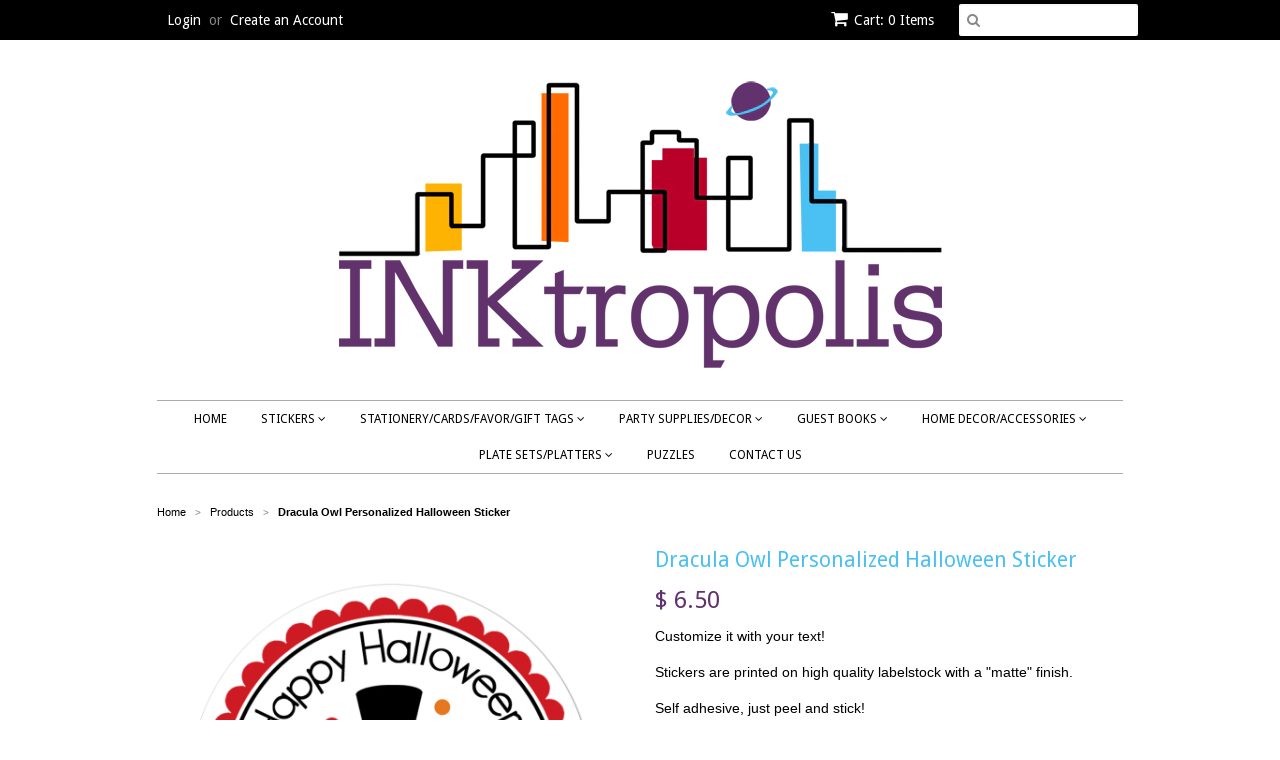

--- FILE ---
content_type: text/html; charset=utf-8
request_url: https://www.inktropolis.com/products/dracula-owl-halloween-sticker
body_size: 20596
content:
<!doctype html>
<!--[if lt IE 7]><html class="no-js ie6 oldie" lang="en"><![endif]-->
<!--[if IE 7]><html class="no-js ie7 oldie" lang="en"><![endif]-->
<!--[if IE 8]><html class="no-js ie8 oldie" lang="en"><![endif]-->
<!--[if gt IE 8]><!--><html class="no-js" lang="en"><!--<![endif]-->
<head>

  <link rel="shortcut icon" href="//www.inktropolis.com/cdn/shop/t/3/assets/favicon.png?v=151474789554270615361548796826" type="image/png" />
  <meta charset="utf-8">
  <!--[if IE]><meta http-equiv='X-UA-Compatible' content='IE=edge,chrome=1'><![endif]-->

  
    <link rel="shortcut icon" href="//www.inktropolis.com/cdn/shop/t/3/assets/favicon.png?v=151474789554270615361548796826" type="image/png" />
  

  <title>
  Dracula Owl Halloween Sticker &ndash; INKtropolis
  </title>

  
  <meta name="description" content="Customize it with your text!  Stickers are printed on high quality labelstock with a &quot;matte&quot; finish. Self adhesive, just peel and stick! This design is available in the following sizes: 2&quot; rounds (20 stickers per sheet) 2 1/2&quot; rounds (12 stickers per sheet) 3.33&quot; rounds (6 stickers per sheet) These are customized and p" />
  

  <meta name="viewport" content="width=device-width, initial-scale=1.0" />
  
  <meta name="p:domain_verify" content="63981a851fe46c11108eea9df9d1faf1"/>

  <link rel="canonical" href="https://www.inktropolis.com/products/dracula-owl-halloween-sticker" />

  


  <meta property="og:type" content="product" />
  <meta property="og:title" content="Dracula Owl Personalized Halloween Sticker" />
  
  <meta property="og:image" content="http://www.inktropolis.com/cdn/shop/products/vampireowl_grande.png?v=1546431890" />
  <meta property="og:image:secure_url" content="https://www.inktropolis.com/cdn/shop/products/vampireowl_grande.png?v=1546431890" />
  
  <meta property="og:price:amount" content="6.50" />
  <meta property="og:price:currency" content="USD" />



<meta property="og:description" content="Customize it with your text!  Stickers are printed on high quality labelstock with a &quot;matte&quot; finish. Self adhesive, just peel and stick! This design is available in the following sizes: 2&quot; rounds (20 stickers per sheet) 2 1/2&quot; rounds (12 stickers per sheet) 3.33&quot; rounds (6 stickers per sheet) These are customized and p" />

<meta property="og:url" content="https://www.inktropolis.com/products/dracula-owl-halloween-sticker" />
<meta property="og:site_name" content="INKtropolis" />

  

<meta name="twitter:card" content="summary" />

  <meta name="twitter:site" content="INKtropolis" />


  <meta name="twitter:title" content="Dracula Owl Personalized Halloween Sticker" />
  <meta name="twitter:description" content="Customize it with your text! Stickers are printed on high quality labelstock with a &quot;matte&quot; finish.Self adhesive, just peel and stick!This design is available in the following sizes:2&quot; ro..." />
  <meta name="twitter:image" content="http://www.inktropolis.com/cdn/shop/products/vampireowl_medium.png?v=1546431890" />


  <link href="//www.inktropolis.com/cdn/shop/t/3/assets/styles.scss.css?v=5373822931992588001674755337" rel="stylesheet" type="text/css" media="all" />
  <link href="//www.inktropolis.com/cdn/s/global/social/social-icons.css" rel="stylesheet" type="text/css" media="all" />
  <link href="//netdna.bootstrapcdn.com/font-awesome/4.0.3/css/font-awesome.css" rel="stylesheet" type="text/css" media="all" />
  
    <link rel="stylesheet" type="text/css" href="//fonts.googleapis.com/css?family=Droid+Sans:300,400,700">
  
  
    <link rel="stylesheet" type="text/css" href="//fonts.googleapis.com/css?family=Droid+Sans:300,400,700">
  
  <script src="//www.inktropolis.com/cdn/shop/t/3/assets/html5shiv.js?v=107268875627107148941548796827" type="text/javascript"></script>

  <script>window.performance && window.performance.mark && window.performance.mark('shopify.content_for_header.start');</script><meta name="facebook-domain-verification" content="5xk4m7rib5k1uwv2gh2agh8pnhsp91">
<meta name="facebook-domain-verification" content="riby4btdb6b8mjvofb9xfofgitrhm5">
<meta name="facebook-domain-verification" content="lbzw69lppe1cjjg3lp5nisincailrk">
<meta name="facebook-domain-verification" content="cvga4h2vzmtmfb1qiu2de2o7zyocbj">
<meta name="google-site-verification" content="3aDWVZdroLqFZn1KN7KHQaADqrPylOzgOIOQzDSWdKg">
<meta id="shopify-digital-wallet" name="shopify-digital-wallet" content="/9022014/digital_wallets/dialog">
<meta name="shopify-checkout-api-token" content="f6ba4af312d19781d1e142714ce87c3c">
<link rel="alternate" type="application/json+oembed" href="https://www.inktropolis.com/products/dracula-owl-halloween-sticker.oembed">
<script async="async" src="/checkouts/internal/preloads.js?locale=en-US"></script>
<link rel="preconnect" href="https://shop.app" crossorigin="anonymous">
<script async="async" src="https://shop.app/checkouts/internal/preloads.js?locale=en-US&shop_id=9022014" crossorigin="anonymous"></script>
<script id="shopify-features" type="application/json">{"accessToken":"f6ba4af312d19781d1e142714ce87c3c","betas":["rich-media-storefront-analytics"],"domain":"www.inktropolis.com","predictiveSearch":true,"shopId":9022014,"locale":"en"}</script>
<script>var Shopify = Shopify || {};
Shopify.shop = "inktropolis.myshopify.com";
Shopify.locale = "en";
Shopify.currency = {"active":"USD","rate":"1.0"};
Shopify.country = "US";
Shopify.theme = {"name":"Minimal Bold Jan. 29","id":32685752419,"schema_name":null,"schema_version":null,"theme_store_id":380,"role":"main"};
Shopify.theme.handle = "null";
Shopify.theme.style = {"id":null,"handle":null};
Shopify.cdnHost = "www.inktropolis.com/cdn";
Shopify.routes = Shopify.routes || {};
Shopify.routes.root = "/";</script>
<script type="module">!function(o){(o.Shopify=o.Shopify||{}).modules=!0}(window);</script>
<script>!function(o){function n(){var o=[];function n(){o.push(Array.prototype.slice.apply(arguments))}return n.q=o,n}var t=o.Shopify=o.Shopify||{};t.loadFeatures=n(),t.autoloadFeatures=n()}(window);</script>
<script>
  window.ShopifyPay = window.ShopifyPay || {};
  window.ShopifyPay.apiHost = "shop.app\/pay";
  window.ShopifyPay.redirectState = null;
</script>
<script id="shop-js-analytics" type="application/json">{"pageType":"product"}</script>
<script defer="defer" async type="module" src="//www.inktropolis.com/cdn/shopifycloud/shop-js/modules/v2/client.init-shop-cart-sync_BN7fPSNr.en.esm.js"></script>
<script defer="defer" async type="module" src="//www.inktropolis.com/cdn/shopifycloud/shop-js/modules/v2/chunk.common_Cbph3Kss.esm.js"></script>
<script defer="defer" async type="module" src="//www.inktropolis.com/cdn/shopifycloud/shop-js/modules/v2/chunk.modal_DKumMAJ1.esm.js"></script>
<script type="module">
  await import("//www.inktropolis.com/cdn/shopifycloud/shop-js/modules/v2/client.init-shop-cart-sync_BN7fPSNr.en.esm.js");
await import("//www.inktropolis.com/cdn/shopifycloud/shop-js/modules/v2/chunk.common_Cbph3Kss.esm.js");
await import("//www.inktropolis.com/cdn/shopifycloud/shop-js/modules/v2/chunk.modal_DKumMAJ1.esm.js");

  window.Shopify.SignInWithShop?.initShopCartSync?.({"fedCMEnabled":true,"windoidEnabled":true});

</script>
<script>
  window.Shopify = window.Shopify || {};
  if (!window.Shopify.featureAssets) window.Shopify.featureAssets = {};
  window.Shopify.featureAssets['shop-js'] = {"shop-cart-sync":["modules/v2/client.shop-cart-sync_CJVUk8Jm.en.esm.js","modules/v2/chunk.common_Cbph3Kss.esm.js","modules/v2/chunk.modal_DKumMAJ1.esm.js"],"init-fed-cm":["modules/v2/client.init-fed-cm_7Fvt41F4.en.esm.js","modules/v2/chunk.common_Cbph3Kss.esm.js","modules/v2/chunk.modal_DKumMAJ1.esm.js"],"init-shop-email-lookup-coordinator":["modules/v2/client.init-shop-email-lookup-coordinator_Cc088_bR.en.esm.js","modules/v2/chunk.common_Cbph3Kss.esm.js","modules/v2/chunk.modal_DKumMAJ1.esm.js"],"init-windoid":["modules/v2/client.init-windoid_hPopwJRj.en.esm.js","modules/v2/chunk.common_Cbph3Kss.esm.js","modules/v2/chunk.modal_DKumMAJ1.esm.js"],"shop-button":["modules/v2/client.shop-button_B0jaPSNF.en.esm.js","modules/v2/chunk.common_Cbph3Kss.esm.js","modules/v2/chunk.modal_DKumMAJ1.esm.js"],"shop-cash-offers":["modules/v2/client.shop-cash-offers_DPIskqss.en.esm.js","modules/v2/chunk.common_Cbph3Kss.esm.js","modules/v2/chunk.modal_DKumMAJ1.esm.js"],"shop-toast-manager":["modules/v2/client.shop-toast-manager_CK7RT69O.en.esm.js","modules/v2/chunk.common_Cbph3Kss.esm.js","modules/v2/chunk.modal_DKumMAJ1.esm.js"],"init-shop-cart-sync":["modules/v2/client.init-shop-cart-sync_BN7fPSNr.en.esm.js","modules/v2/chunk.common_Cbph3Kss.esm.js","modules/v2/chunk.modal_DKumMAJ1.esm.js"],"init-customer-accounts-sign-up":["modules/v2/client.init-customer-accounts-sign-up_CfPf4CXf.en.esm.js","modules/v2/client.shop-login-button_DeIztwXF.en.esm.js","modules/v2/chunk.common_Cbph3Kss.esm.js","modules/v2/chunk.modal_DKumMAJ1.esm.js"],"pay-button":["modules/v2/client.pay-button_CgIwFSYN.en.esm.js","modules/v2/chunk.common_Cbph3Kss.esm.js","modules/v2/chunk.modal_DKumMAJ1.esm.js"],"init-customer-accounts":["modules/v2/client.init-customer-accounts_DQ3x16JI.en.esm.js","modules/v2/client.shop-login-button_DeIztwXF.en.esm.js","modules/v2/chunk.common_Cbph3Kss.esm.js","modules/v2/chunk.modal_DKumMAJ1.esm.js"],"avatar":["modules/v2/client.avatar_BTnouDA3.en.esm.js"],"init-shop-for-new-customer-accounts":["modules/v2/client.init-shop-for-new-customer-accounts_CsZy_esa.en.esm.js","modules/v2/client.shop-login-button_DeIztwXF.en.esm.js","modules/v2/chunk.common_Cbph3Kss.esm.js","modules/v2/chunk.modal_DKumMAJ1.esm.js"],"shop-follow-button":["modules/v2/client.shop-follow-button_BRMJjgGd.en.esm.js","modules/v2/chunk.common_Cbph3Kss.esm.js","modules/v2/chunk.modal_DKumMAJ1.esm.js"],"checkout-modal":["modules/v2/client.checkout-modal_B9Drz_yf.en.esm.js","modules/v2/chunk.common_Cbph3Kss.esm.js","modules/v2/chunk.modal_DKumMAJ1.esm.js"],"shop-login-button":["modules/v2/client.shop-login-button_DeIztwXF.en.esm.js","modules/v2/chunk.common_Cbph3Kss.esm.js","modules/v2/chunk.modal_DKumMAJ1.esm.js"],"lead-capture":["modules/v2/client.lead-capture_DXYzFM3R.en.esm.js","modules/v2/chunk.common_Cbph3Kss.esm.js","modules/v2/chunk.modal_DKumMAJ1.esm.js"],"shop-login":["modules/v2/client.shop-login_CA5pJqmO.en.esm.js","modules/v2/chunk.common_Cbph3Kss.esm.js","modules/v2/chunk.modal_DKumMAJ1.esm.js"],"payment-terms":["modules/v2/client.payment-terms_BxzfvcZJ.en.esm.js","modules/v2/chunk.common_Cbph3Kss.esm.js","modules/v2/chunk.modal_DKumMAJ1.esm.js"]};
</script>
<script>(function() {
  var isLoaded = false;
  function asyncLoad() {
    if (isLoaded) return;
    isLoaded = true;
    var urls = ["\/\/static.zotabox.com\/7\/1\/71cacefee3871fcdd655cade4da50d29\/widgets.js?shop=inktropolis.myshopify.com","https:\/\/www.improvedcontactform.com\/icf.js?shop=inktropolis.myshopify.com","\/\/shopify.privy.com\/widget.js?shop=inktropolis.myshopify.com"];
    for (var i = 0; i < urls.length; i++) {
      var s = document.createElement('script');
      s.type = 'text/javascript';
      s.async = true;
      s.src = urls[i];
      var x = document.getElementsByTagName('script')[0];
      x.parentNode.insertBefore(s, x);
    }
  };
  if(window.attachEvent) {
    window.attachEvent('onload', asyncLoad);
  } else {
    window.addEventListener('load', asyncLoad, false);
  }
})();</script>
<script id="__st">var __st={"a":9022014,"offset":-18000,"reqid":"61c2a5c5-4d90-4b72-a951-25de651437e5-1769909796","pageurl":"www.inktropolis.com\/products\/dracula-owl-halloween-sticker","u":"568c74a245d4","p":"product","rtyp":"product","rid":155825307672};</script>
<script>window.ShopifyPaypalV4VisibilityTracking = true;</script>
<script id="captcha-bootstrap">!function(){'use strict';const t='contact',e='account',n='new_comment',o=[[t,t],['blogs',n],['comments',n],[t,'customer']],c=[[e,'customer_login'],[e,'guest_login'],[e,'recover_customer_password'],[e,'create_customer']],r=t=>t.map((([t,e])=>`form[action*='/${t}']:not([data-nocaptcha='true']) input[name='form_type'][value='${e}']`)).join(','),a=t=>()=>t?[...document.querySelectorAll(t)].map((t=>t.form)):[];function s(){const t=[...o],e=r(t);return a(e)}const i='password',u='form_key',d=['recaptcha-v3-token','g-recaptcha-response','h-captcha-response',i],f=()=>{try{return window.sessionStorage}catch{return}},m='__shopify_v',_=t=>t.elements[u];function p(t,e,n=!1){try{const o=window.sessionStorage,c=JSON.parse(o.getItem(e)),{data:r}=function(t){const{data:e,action:n}=t;return t[m]||n?{data:e,action:n}:{data:t,action:n}}(c);for(const[e,n]of Object.entries(r))t.elements[e]&&(t.elements[e].value=n);n&&o.removeItem(e)}catch(o){console.error('form repopulation failed',{error:o})}}const l='form_type',E='cptcha';function T(t){t.dataset[E]=!0}const w=window,h=w.document,L='Shopify',v='ce_forms',y='captcha';let A=!1;((t,e)=>{const n=(g='f06e6c50-85a8-45c8-87d0-21a2b65856fe',I='https://cdn.shopify.com/shopifycloud/storefront-forms-hcaptcha/ce_storefront_forms_captcha_hcaptcha.v1.5.2.iife.js',D={infoText:'Protected by hCaptcha',privacyText:'Privacy',termsText:'Terms'},(t,e,n)=>{const o=w[L][v],c=o.bindForm;if(c)return c(t,g,e,D).then(n);var r;o.q.push([[t,g,e,D],n]),r=I,A||(h.body.append(Object.assign(h.createElement('script'),{id:'captcha-provider',async:!0,src:r})),A=!0)});var g,I,D;w[L]=w[L]||{},w[L][v]=w[L][v]||{},w[L][v].q=[],w[L][y]=w[L][y]||{},w[L][y].protect=function(t,e){n(t,void 0,e),T(t)},Object.freeze(w[L][y]),function(t,e,n,w,h,L){const[v,y,A,g]=function(t,e,n){const i=e?o:[],u=t?c:[],d=[...i,...u],f=r(d),m=r(i),_=r(d.filter((([t,e])=>n.includes(e))));return[a(f),a(m),a(_),s()]}(w,h,L),I=t=>{const e=t.target;return e instanceof HTMLFormElement?e:e&&e.form},D=t=>v().includes(t);t.addEventListener('submit',(t=>{const e=I(t);if(!e)return;const n=D(e)&&!e.dataset.hcaptchaBound&&!e.dataset.recaptchaBound,o=_(e),c=g().includes(e)&&(!o||!o.value);(n||c)&&t.preventDefault(),c&&!n&&(function(t){try{if(!f())return;!function(t){const e=f();if(!e)return;const n=_(t);if(!n)return;const o=n.value;o&&e.removeItem(o)}(t);const e=Array.from(Array(32),(()=>Math.random().toString(36)[2])).join('');!function(t,e){_(t)||t.append(Object.assign(document.createElement('input'),{type:'hidden',name:u})),t.elements[u].value=e}(t,e),function(t,e){const n=f();if(!n)return;const o=[...t.querySelectorAll(`input[type='${i}']`)].map((({name:t})=>t)),c=[...d,...o],r={};for(const[a,s]of new FormData(t).entries())c.includes(a)||(r[a]=s);n.setItem(e,JSON.stringify({[m]:1,action:t.action,data:r}))}(t,e)}catch(e){console.error('failed to persist form',e)}}(e),e.submit())}));const S=(t,e)=>{t&&!t.dataset[E]&&(n(t,e.some((e=>e===t))),T(t))};for(const o of['focusin','change'])t.addEventListener(o,(t=>{const e=I(t);D(e)&&S(e,y())}));const B=e.get('form_key'),M=e.get(l),P=B&&M;t.addEventListener('DOMContentLoaded',(()=>{const t=y();if(P)for(const e of t)e.elements[l].value===M&&p(e,B);[...new Set([...A(),...v().filter((t=>'true'===t.dataset.shopifyCaptcha))])].forEach((e=>S(e,t)))}))}(h,new URLSearchParams(w.location.search),n,t,e,['guest_login'])})(!0,!0)}();</script>
<script integrity="sha256-4kQ18oKyAcykRKYeNunJcIwy7WH5gtpwJnB7kiuLZ1E=" data-source-attribution="shopify.loadfeatures" defer="defer" src="//www.inktropolis.com/cdn/shopifycloud/storefront/assets/storefront/load_feature-a0a9edcb.js" crossorigin="anonymous"></script>
<script crossorigin="anonymous" defer="defer" src="//www.inktropolis.com/cdn/shopifycloud/storefront/assets/shopify_pay/storefront-65b4c6d7.js?v=20250812"></script>
<script data-source-attribution="shopify.dynamic_checkout.dynamic.init">var Shopify=Shopify||{};Shopify.PaymentButton=Shopify.PaymentButton||{isStorefrontPortableWallets:!0,init:function(){window.Shopify.PaymentButton.init=function(){};var t=document.createElement("script");t.src="https://www.inktropolis.com/cdn/shopifycloud/portable-wallets/latest/portable-wallets.en.js",t.type="module",document.head.appendChild(t)}};
</script>
<script data-source-attribution="shopify.dynamic_checkout.buyer_consent">
  function portableWalletsHideBuyerConsent(e){var t=document.getElementById("shopify-buyer-consent"),n=document.getElementById("shopify-subscription-policy-button");t&&n&&(t.classList.add("hidden"),t.setAttribute("aria-hidden","true"),n.removeEventListener("click",e))}function portableWalletsShowBuyerConsent(e){var t=document.getElementById("shopify-buyer-consent"),n=document.getElementById("shopify-subscription-policy-button");t&&n&&(t.classList.remove("hidden"),t.removeAttribute("aria-hidden"),n.addEventListener("click",e))}window.Shopify?.PaymentButton&&(window.Shopify.PaymentButton.hideBuyerConsent=portableWalletsHideBuyerConsent,window.Shopify.PaymentButton.showBuyerConsent=portableWalletsShowBuyerConsent);
</script>
<script data-source-attribution="shopify.dynamic_checkout.cart.bootstrap">document.addEventListener("DOMContentLoaded",(function(){function t(){return document.querySelector("shopify-accelerated-checkout-cart, shopify-accelerated-checkout")}if(t())Shopify.PaymentButton.init();else{new MutationObserver((function(e,n){t()&&(Shopify.PaymentButton.init(),n.disconnect())})).observe(document.body,{childList:!0,subtree:!0})}}));
</script>
<link id="shopify-accelerated-checkout-styles" rel="stylesheet" media="screen" href="https://www.inktropolis.com/cdn/shopifycloud/portable-wallets/latest/accelerated-checkout-backwards-compat.css" crossorigin="anonymous">
<style id="shopify-accelerated-checkout-cart">
        #shopify-buyer-consent {
  margin-top: 1em;
  display: inline-block;
  width: 100%;
}

#shopify-buyer-consent.hidden {
  display: none;
}

#shopify-subscription-policy-button {
  background: none;
  border: none;
  padding: 0;
  text-decoration: underline;
  font-size: inherit;
  cursor: pointer;
}

#shopify-subscription-policy-button::before {
  box-shadow: none;
}

      </style>

<script>window.performance && window.performance.mark && window.performance.mark('shopify.content_for_header.end');</script>

<script>
    window.BOLD = window.BOLD || {};
    window.BOLD.options = {settings: {v1_variant_mode : true, hybrid_fix_auto_insert_inputs: true}};
</script>
<script>window.BOLD = window.BOLD || {};
    window.BOLD.common = window.BOLD.common || {};
    window.BOLD.common.Shopify = window.BOLD.common.Shopify || {};
    window.BOLD.common.Shopify.shop = {
      domain: 'www.inktropolis.com',
      permanent_domain: 'inktropolis.myshopify.com',
      url: 'https://www.inktropolis.com',
      secure_url: 'https://www.inktropolis.com',
      money_format: "$ {{amount}}",
      currency: "USD"
    };
    window.BOLD.common.Shopify.customer = {
      id: null,
      tags: null,
    };
    window.BOLD.common.Shopify.cart = {"note":null,"attributes":{},"original_total_price":0,"total_price":0,"total_discount":0,"total_weight":0.0,"item_count":0,"items":[],"requires_shipping":false,"currency":"USD","items_subtotal_price":0,"cart_level_discount_applications":[],"checkout_charge_amount":0};
    window.BOLD.common.template = 'product';window.BOLD.common.Shopify.formatMoney = function(money, format) {
        function n(t, e) {
            return "undefined" == typeof t ? e : t
        }
        function r(t, e, r, i) {
            if (e = n(e, 2),
                r = n(r, ","),
                i = n(i, "."),
            isNaN(t) || null == t)
                return 0;
            t = (t / 100).toFixed(e);
            var o = t.split(".")
                , a = o[0].replace(/(\d)(?=(\d\d\d)+(?!\d))/g, "$1" + r)
                , s = o[1] ? i + o[1] : "";
            return a + s
        }
        "string" == typeof money && (money = money.replace(".", ""));
        var i = ""
            , o = /\{\{\s*(\w+)\s*\}\}/
            , a = format || window.BOLD.common.Shopify.shop.money_format || window.Shopify.money_format || "$ {{ amount }}";
        switch (a.match(o)[1]) {
            case "amount":
                i = r(money, 2, ",", ".");
                break;
            case "amount_no_decimals":
                i = r(money, 0, ",", ".");
                break;
            case "amount_with_comma_separator":
                i = r(money, 2, ".", ",");
                break;
            case "amount_no_decimals_with_comma_separator":
                i = r(money, 0, ".", ",");
                break;
            case "amount_with_space_separator":
                i = r(money, 2, " ", ",");
                break;
            case "amount_no_decimals_with_space_separator":
                i = r(money, 0, " ", ",");
                break;
            case "amount_with_apostrophe_separator":
                i = r(money, 2, "'", ".");
                break;
        }
        return a.replace(o, i);
    };
    window.BOLD.common.Shopify.saveProduct = function (handle, product) {
      if (typeof handle === 'string' && typeof window.BOLD.common.Shopify.products[handle] === 'undefined') {
        if (typeof product === 'number') {
          window.BOLD.common.Shopify.handles[product] = handle;
          product = { id: product };
        }
        window.BOLD.common.Shopify.products[handle] = product;
      }
    };
    window.BOLD.common.Shopify.saveVariant = function (variant_id, variant) {
      if (typeof variant_id === 'number' && typeof window.BOLD.common.Shopify.variants[variant_id] === 'undefined') {
        window.BOLD.common.Shopify.variants[variant_id] = variant;
      }
    };window.BOLD.common.Shopify.products = window.BOLD.common.Shopify.products || {};
    window.BOLD.common.Shopify.variants = window.BOLD.common.Shopify.variants || {};
    window.BOLD.common.Shopify.handles = window.BOLD.common.Shopify.handles || {};window.BOLD.common.Shopify.handle = "dracula-owl-halloween-sticker"
window.BOLD.common.Shopify.saveProduct("dracula-owl-halloween-sticker", 155825307672);window.BOLD.common.Shopify.saveVariant(1680348643352, { product_id: 155825307672, product_handle: "dracula-owl-halloween-sticker", price: 650, group_id: '', csp_metafield: {}});window.BOLD.apps_installed = {"Product Options":2} || {};window.BOLD.common.Shopify.saveProduct("halloween-lollipops-halloween-sticker", 154999095320);window.BOLD.common.Shopify.saveVariant(1670730481688, { product_id: 154999095320, product_handle: "halloween-lollipops-halloween-sticker", price: 650, group_id: '', csp_metafield: {}});window.BOLD.common.Shopify.saveProduct("fall-pumpkin-fall-sticker", 162399125528);window.BOLD.common.Shopify.saveVariant(1748131545112, { product_id: 162399125528, product_handle: "fall-pumpkin-fall-sticker", price: 650, group_id: '', csp_metafield: {}});window.BOLD.common.Shopify.saveProduct("halloween-bats-halloween-sticker", 155912994840);window.BOLD.common.Shopify.saveVariant(1682714591256, { product_id: 155912994840, product_handle: "halloween-bats-halloween-sticker", price: 650, group_id: '', csp_metafield: {}});window.BOLD.common.Shopify.saveProduct("spooky-spider-halloween-sticker", 155909881880);window.BOLD.common.Shopify.saveVariant(1682618777624, { product_id: 155909881880, product_handle: "spooky-spider-halloween-sticker", price: 650, group_id: '', csp_metafield: {}});window.BOLD.common.Shopify.saveProduct("candy-corn-halloween-sticker", 155895463960);window.BOLD.common.Shopify.saveVariant(1682246172696, { product_id: 155895463960, product_handle: "candy-corn-halloween-sticker", price: 650, group_id: '', csp_metafield: {}});window.BOLD.common.Shopify.saveProduct("trato-o-truco-pumpkin-halloween-sticker", 155539963928);window.BOLD.common.Shopify.saveVariant(1677680312344, { product_id: 155539963928, product_handle: "trato-o-truco-pumpkin-halloween-sticker", price: 650, group_id: '', csp_metafield: {}});window.BOLD.common.Shopify.saveProduct("boo-purple-green-orange-halloween-sticker", 155492581400);window.BOLD.common.Shopify.saveVariant(1677329629208, { product_id: 155492581400, product_handle: "boo-purple-green-orange-halloween-sticker", price: 650, group_id: '', csp_metafield: {}});window.BOLD.common.Shopify.saveProduct("mummy-in-pumpkin-halloween-sticker", 155433992216);window.BOLD.common.Shopify.saveVariant(1676728729624, { product_id: 155433992216, product_handle: "mummy-in-pumpkin-halloween-sticker", price: 650, group_id: '', csp_metafield: {}});window.BOLD.common.Shopify.saveProduct("black-cat-on-pumpkin-halloween-sticker", 154971340824);window.BOLD.common.Shopify.saveVariant(1669808095256, { product_id: 154971340824, product_handle: "black-cat-on-pumpkin-halloween-sticker", price: 650, group_id: '', csp_metafield: {}});window.BOLD.common.Shopify.saveProduct("boo-ghost-halloween-sticker", 154968588312);window.BOLD.common.Shopify.saveVariant(1669713657880, { product_id: 154968588312, product_handle: "boo-ghost-halloween-sticker", price: 650, group_id: '', csp_metafield: {}});window.BOLD.common.Shopify.saveProduct("fall-donut-fall-sticker", 162407251992);window.BOLD.common.Shopify.saveVariant(1748623622168, { product_id: 162407251992, product_handle: "fall-donut-fall-sticker", price: 650, group_id: '', csp_metafield: {}});window.BOLD.common.Shopify.saveProduct("trick-or-treat-polka-dot-border-halloween-sticker", 156862349336);window.BOLD.common.Shopify.saveVariant(1698747416600, { product_id: 156862349336, product_handle: "trick-or-treat-polka-dot-border-halloween-sticker", price: 650, group_id: '', csp_metafield: {}});window.BOLD.common.Shopify.saveProduct("pumpkin-monogram-polka-dot-border-halloween-sticker", 156862087192);window.BOLD.common.Shopify.saveVariant(1698736603160, { product_id: 156862087192, product_handle: "pumpkin-monogram-polka-dot-border-halloween-sticker", price: 650, group_id: '', csp_metafield: {}});window.BOLD.common.Shopify.saveProduct("owl-witch-polka-dot-border-halloween-sticker", 156861661208);window.BOLD.common.Shopify.saveVariant(1698717990936, { product_id: 156861661208, product_handle: "owl-witch-polka-dot-border-halloween-sticker", price: 650, group_id: '', csp_metafield: {}});window.BOLD.common.Shopify.saveProduct("witch-polka-dot-border-halloween-sticker", 156859400216);window.BOLD.common.Shopify.saveVariant(1698672214040, { product_id: 156859400216, product_handle: "witch-polka-dot-border-halloween-sticker", price: 650, group_id: '', csp_metafield: {}});window.BOLD.common.Shopify.saveProduct("boo-polka-dot-halloween-sticker", 156859891736);window.BOLD.common.Shopify.saveVariant(1698687189016, { product_id: 156859891736, product_handle: "boo-polka-dot-halloween-sticker", price: 650, group_id: '', csp_metafield: {}});window.BOLD.common.Shopify.saveProduct("happy-halloween-polka-dot-border-halloween-sticker", 156859629592);window.BOLD.common.Shopify.saveVariant(1698678865944, { product_id: 156859629592, product_handle: "happy-halloween-polka-dot-border-halloween-sticker", price: 650, group_id: '', csp_metafield: {}});window.BOLD.common.Shopify.saveProduct("halloween-lollipops-polka-dot-border-halloween-sticker", 156859039768);window.BOLD.common.Shopify.saveVariant(1698662088728, { product_id: 156859039768, product_handle: "halloween-lollipops-polka-dot-border-halloween-sticker", price: 650, group_id: '', csp_metafield: {}});window.BOLD.common.Shopify.saveProduct("halloween-cupcakes-polka-dot-border-halloween-sticker", 156858712088);window.BOLD.common.Shopify.saveVariant(1698650685464, { product_id: 156858712088, product_handle: "halloween-cupcakes-polka-dot-border-halloween-sticker", price: 650, group_id: '', csp_metafield: {}});window.BOLD.common.Shopify.saveProduct("cat-witch-polka-dot-halloween-sticker", 156858417176);window.BOLD.common.Shopify.saveVariant(1698640461848, { product_id: 156858417176, product_handle: "cat-witch-polka-dot-halloween-sticker", price: 650, group_id: '', csp_metafield: {}});window.BOLD.common.Shopify.saveProduct("bowl-of-eyeballs-polka-dot-halloween-sticker", 156857892888);window.BOLD.common.Shopify.saveVariant(1698609299480, { product_id: 156857892888, product_handle: "bowl-of-eyeballs-polka-dot-halloween-sticker", price: 650, group_id: '', csp_metafield: {}});window.BOLD.common.Shopify.saveProduct("monster-face-halloween-sticker", 156813492248);window.BOLD.common.Shopify.saveVariant(1696933675032, { product_id: 156813492248, product_handle: "monster-face-halloween-sticker", price: 650, group_id: '', csp_metafield: {}});window.BOLD.common.Shopify.saveProduct("mummy-face-hallloween-sticker", 156811821080);window.BOLD.common.Shopify.saveVariant(1696916013080, { product_id: 156811821080, product_handle: "mummy-face-hallloween-sticker", price: 650, group_id: '', csp_metafield: {}});window.BOLD.common.Shopify.saveProduct("eyeball-halloween-sticker", 156810477592);window.BOLD.common.Shopify.saveVariant(1696909033496, { product_id: 156810477592, product_handle: "eyeball-halloween-sticker", price: 650, group_id: '', csp_metafield: {}});window.BOLD.common.Shopify.saveProduct("dracula-face-halloween-sticker", 156807528472);window.BOLD.common.Shopify.saveVariant(1696817381400, { product_id: 156807528472, product_handle: "dracula-face-halloween-sticker", price: 650, group_id: '', csp_metafield: {}});window.BOLD.common.Shopify.saveProduct("frankenstein-face-halloween-sticker", 156806316056);window.BOLD.common.Shopify.saveVariant(1696771112984, { product_id: 156806316056, product_handle: "frankenstein-face-halloween-sticker", price: 650, group_id: '', csp_metafield: {}});window.BOLD.common.Shopify.saveProduct("halloween-treats-and-cupcake-halloween-sticker", 156803760152);window.BOLD.common.Shopify.saveVariant(1696635027480, { product_id: 156803760152, product_handle: "halloween-treats-and-cupcake-halloween-sticker", price: 650, group_id: '', csp_metafield: {}});window.BOLD.common.Shopify.saveProduct("polka-dot-spider-halloween-sticker", 156803530776);window.BOLD.common.Shopify.saveVariant(1696622575640, { product_id: 156803530776, product_handle: "polka-dot-spider-halloween-sticker", price: 650, group_id: '', csp_metafield: {}});window.BOLD.common.Shopify.saveProduct("witch-shoe-with-lollipops-halloween-sticker", 156803366936);window.BOLD.common.Shopify.saveVariant(1696613662744, { product_id: 156803366936, product_handle: "witch-shoe-with-lollipops-halloween-sticker", price: 650, group_id: '', csp_metafield: {}});window.BOLD.common.Shopify.saveProduct("whimsical-witch-hat-halloween-sticker", 156802842648);window.BOLD.common.Shopify.saveVariant(1696595345432, { product_id: 156802842648, product_handle: "whimsical-witch-hat-halloween-sticker", price: 650, group_id: '', csp_metafield: {}});window.BOLD.common.Shopify.saveProduct("trick-or-treat-spider-halloween-sticker", 156802744344);window.BOLD.common.Shopify.saveVariant(1696582074392, { product_id: 156802744344, product_handle: "trick-or-treat-spider-halloween-sticker", price: 650, group_id: '', csp_metafield: {}});window.BOLD.common.Shopify.saveProduct("skeleton-costume-halloween-sticker", 155929313304);window.BOLD.common.Shopify.saveVariant(1683169476632, { product_id: 155929313304, product_handle: "skeleton-costume-halloween-sticker", price: 650, group_id: '', csp_metafield: {}});window.BOLD.common.Shopify.saveProduct("pirate-jack-o-lantern-halloween-sticker", 155928920088);window.BOLD.common.Shopify.saveVariant(1683149094936, { product_id: 155928920088, product_handle: "pirate-jack-o-lantern-halloween-sticker", price: 650, group_id: '', csp_metafield: {}});window.BOLD.common.Shopify.saveProduct("owl-witch-halloween-sticker", 155921285144);window.BOLD.common.Shopify.saveVariant(1682948489240, { product_id: 155921285144, product_handle: "owl-witch-halloween-sticker", price: 650, group_id: '', csp_metafield: {}});window.BOLD.common.Shopify.saveProduct("owl-family-halloween-sticker", 155920793624);window.BOLD.common.Shopify.saveVariant(1682932629528, { product_id: 155920793624, product_handle: "owl-family-halloween-sticker", price: 650, group_id: '', csp_metafield: {}});window.BOLD.common.Shopify.saveProduct("witch-with-moon-halloween-sticker", 155920203800);window.BOLD.common.Shopify.saveVariant(1682917654552, { product_id: 155920203800, product_handle: "witch-with-moon-halloween-sticker", price: 650, group_id: '', csp_metafield: {}});window.BOLD.common.Shopify.saveProduct("mummy-costume-halloween-sticker", 155919876120);window.BOLD.common.Shopify.saveVariant(1682911100952, { product_id: 155919876120, product_handle: "mummy-costume-halloween-sticker", price: 650, group_id: '', csp_metafield: {}});window.BOLD.common.Shopify.saveProduct("monster-halloween-sticker", 155918762008);window.BOLD.common.Shopify.saveVariant(1682893013016, { product_id: 155918762008, product_handle: "monster-halloween-sticker", price: 650, group_id: '', csp_metafield: {}});window.BOLD.common.Shopify.saveProduct("purple-and-orange-lollipops-halloween-sticker", 155914076184);window.BOLD.common.Shopify.saveVariant(1682742411288, { product_id: 155914076184, product_handle: "purple-and-orange-lollipops-halloween-sticker", price: 650, group_id: '', csp_metafield: {}});window.BOLD.common.Shopify.saveProduct("halloween-cupcake-and-candy-halloween-sticker", 155904901144);window.BOLD.common.Shopify.saveVariant(1682520604696, { product_id: 155904901144, product_handle: "halloween-cupcake-and-candy-halloween-sticker", price: 650, group_id: '', csp_metafield: {}});window.BOLD.common.Shopify.saveProduct("devil-boy-costume-halloween-sticker", 155895889944);window.BOLD.common.Shopify.saveVariant(1682248761368, { product_id: 155895889944, product_handle: "devil-boy-costume-halloween-sticker", price: 650, group_id: '', csp_metafield: {}});window.BOLD.common.Shopify.saveProduct("bowl-of-eyeballs-halloween-sticker", 155895201816);window.BOLD.common.Shopify.saveVariant(1682237587480, { product_id: 155895201816, product_handle: "bowl-of-eyeballs-halloween-sticker", price: 650, group_id: '', csp_metafield: {}});window.BOLD.common.Shopify.saveProduct("boo-ghost-spider-halloween-sticker", 155894775832);window.BOLD.common.Shopify.saveVariant(1682230476824, { product_id: 155894775832, product_handle: "boo-ghost-spider-halloween-sticker", price: 650, group_id: '', csp_metafield: {}});window.BOLD.common.Shopify.saveProduct("zombie-halloween-sticker", 155883274264);window.BOLD.common.Shopify.saveVariant(1682007752728, { product_id: 155883274264, product_handle: "zombie-halloween-sticker", price: 650, group_id: '', csp_metafield: {}});window.BOLD.common.Shopify.saveProduct("halloween-owl-family-halloween-sticker", 155828191256);window.BOLD.common.Shopify.saveVariant(1680381575192, { product_id: 155828191256, product_handle: "halloween-owl-family-halloween-sticker", price: 650, group_id: '', csp_metafield: {}});window.BOLD.common.Shopify.saveProduct("green-wizard-owl-halloween-sticker", 155827339288);window.BOLD.common.Shopify.saveVariant(1680375414808, { product_id: 155827339288, product_handle: "green-wizard-owl-halloween-sticker", price: 650, group_id: '', csp_metafield: {}});window.BOLD.common.Shopify.saveProduct("wizard-owl-halloween-sticker", 155827011608);window.BOLD.common.Shopify.saveVariant(1680367648792, { product_id: 155827011608, product_handle: "wizard-owl-halloween-sticker", price: 650, group_id: '', csp_metafield: {}});window.BOLD.common.Shopify.saveProduct("witch-green-face-halloween-sticker", 155826683928);window.BOLD.common.Shopify.saveVariant(1680363651096, { product_id: 155826683928, product_handle: "witch-green-face-halloween-sticker", price: 650, group_id: '', csp_metafield: {}});window.BOLD.common.Shopify.saveProduct("witch-in-pumpkin-halloween-sticker", 155826323480);window.BOLD.common.Shopify.saveVariant(1680361717784, { product_id: 155826323480, product_handle: "witch-in-pumpkin-halloween-sticker", price: 650, group_id: '', csp_metafield: {}});window.BOLD.common.Shopify.saveProduct("asian-witch-halloween-sticker", 155825668120);window.BOLD.common.Shopify.saveVariant(1680350806040, { product_id: 155825668120, product_handle: "asian-witch-halloween-sticker", price: 650, group_id: '', csp_metafield: {}});window.BOLD.common.Shopify.metafields = window.BOLD.common.Shopify.metafields || {};window.BOLD.common.Shopify.metafields["bold_rp"] = {};window.BOLD.common.Shopify.metafields["bold_csp_defaults"] = {};window.BOLD.common.cacheParams = window.BOLD.common.cacheParams || {};
    window.BOLD.common.cacheParams.options = 1667981455;
</script>

<script>
    window.BOLD.common.cacheParams.options = 1769792929;
</script>
<link href="//www.inktropolis.com/cdn/shop/t/3/assets/bold-options.css?v=47222214298478363991548796825" rel="stylesheet" type="text/css" media="all" />
<script defer src="https://options.shopapps.site/js/options.js"></script><script>
          var currentScript = document.currentScript || document.scripts[document.scripts.length - 1];
          var boldVariantIds =[1680348643352];
          var boldProductHandle ="dracula-owl-halloween-sticker";
          var BOLD = BOLD || {};
          BOLD.products = BOLD.products || {};
          BOLD.variant_lookup = BOLD.variant_lookup || {};
          if (window.BOLD && !BOLD.common) {
              BOLD.common = BOLD.common || {};
              BOLD.common.Shopify = BOLD.common.Shopify || {};
              window.BOLD.common.Shopify.products = window.BOLD.common.Shopify.products || {};
              window.BOLD.common.Shopify.variants = window.BOLD.common.Shopify.variants || {};
              window.BOLD.common.Shopify.handles = window.BOLD.common.Shopify.handles || {};
              window.BOLD.common.Shopify.saveProduct = function (handle, product) {
                  if (typeof handle === 'string' && typeof window.BOLD.common.Shopify.products[handle] === 'undefined') {
                      if (typeof product === 'number') {
                          window.BOLD.common.Shopify.handles[product] = handle;
                          product = { id: product };
                      }
                      window.BOLD.common.Shopify.products[handle] = product;
                  }
              };
              window.BOLD.common.Shopify.saveVariant = function (variant_id, variant) {
                  if (typeof variant_id === 'number' && typeof window.BOLD.common.Shopify.variants[variant_id] === 'undefined') {
                      window.BOLD.common.Shopify.variants[variant_id] = variant;
                  }
              };
          }

          for (var boldIndex = 0; boldIndex < boldVariantIds.length; boldIndex = boldIndex + 1) {
            BOLD.variant_lookup[boldVariantIds[boldIndex]] = boldProductHandle;
          }

          BOLD.products[boldProductHandle] ={
    "id":155825307672,
    "title":"Dracula Owl Personalized Halloween Sticker","handle":"dracula-owl-halloween-sticker",
    "description":"\u003cp\u003eCustomize it with your text! \u003c\/p\u003e\n\u003cp\u003eStickers are printed on high quality labelstock with a \"matte\" finish.\u003c\/p\u003e\n\u003cp\u003eSelf adhesive, just peel and stick!\u003c\/p\u003e\n\u003cdiv\u003eThis design is available in the following sizes:\u003c\/div\u003e\n\u003cdiv\u003e2\" rounds (20 stickers per sheet)\u003c\/div\u003e\n\u003cdiv\u003e2 1\/2\" rounds (12 stickers per sheet)\u003c\/div\u003e\n\u003cp\u003e3.33\" rounds (6 stickers per sheet)\u003c\/p\u003e\n\u003cp\u003eThese are customized and personalized for you!\u003cbr\u003eStickers are shipped in a clear poly bag with cardboard for safe shipping!\u003c\/p\u003e\n\u003cp\u003e \u003cstrong\u003e\u003cspan style=\"color: #990000;\"\u003e**These are priced PER sheet, not individually. For example, if you choose the 2.5\" size that come 12 stickers per sheet, and need 36 stickers, you would choose \"3\" for quantity.**\u003c\/span\u003e\u003c\/strong\u003e\u003c\/p\u003e\n\u003cp\u003e\u003cspan style=\"color: #ff9900;\"\u003e\u003cstrong\u003e*Colors may vary slightly from monitor to monitor\u003c\/strong\u003e\u003c\/span\u003e\u003c\/p\u003e",
    "published_at":"2017-09-17T00:12:27",
    "created_at":"2017-10-09T19:59:45",
    "vendor":"INKtropolis",
    "type":"Halloween Stickers",
    "tags":["candy","custom","customized","favor","gift","halloween favor","halloween stickers","holiday","party","party favor","personalized","sticker","thank you","treat","treat bag","trick or treat","vampire"],
    "price":650,
    "price_min":650,
    "price_max":650,
    "price_varies":false,
    "compare_at_price":null,
    "compare_at_price_min":0,
    "compare_at_price_max":0,
    "compare_at_price_varies":false,
    "all_variant_ids":[1680348643352],
    "variants":[{"id":1680348643352,"title":"Default Title","option1":"Default Title","option2":null,"option3":null,"sku":"","requires_shipping":true,"taxable":true,"featured_image":null,"available":true,"name":"Dracula Owl Personalized Halloween Sticker","public_title":null,"options":["Default Title"],"price":650,"weight":113,"compare_at_price":null,"inventory_quantity":1,"inventory_management":null,"inventory_policy":"deny","barcode":"","requires_selling_plan":false,"selling_plan_allocations":[]}],
    "available":null,"images":["\/\/www.inktropolis.com\/cdn\/shop\/products\/vampireowl.png?v=1546431890"],"featured_image":"\/\/www.inktropolis.com\/cdn\/shop\/products\/vampireowl.png?v=1546431890",
    "options":["Title"],
    "url":"\/products\/dracula-owl-halloween-sticker"};var boldCSPMetafields = {};
          var boldTempProduct ={"id":155825307672,"title":"Dracula Owl Personalized Halloween Sticker","handle":"dracula-owl-halloween-sticker","description":"\u003cp\u003eCustomize it with your text! \u003c\/p\u003e\n\u003cp\u003eStickers are printed on high quality labelstock with a \"matte\" finish.\u003c\/p\u003e\n\u003cp\u003eSelf adhesive, just peel and stick!\u003c\/p\u003e\n\u003cdiv\u003eThis design is available in the following sizes:\u003c\/div\u003e\n\u003cdiv\u003e2\" rounds (20 stickers per sheet)\u003c\/div\u003e\n\u003cdiv\u003e2 1\/2\" rounds (12 stickers per sheet)\u003c\/div\u003e\n\u003cp\u003e3.33\" rounds (6 stickers per sheet)\u003c\/p\u003e\n\u003cp\u003eThese are customized and personalized for you!\u003cbr\u003eStickers are shipped in a clear poly bag with cardboard for safe shipping!\u003c\/p\u003e\n\u003cp\u003e \u003cstrong\u003e\u003cspan style=\"color: #990000;\"\u003e**These are priced PER sheet, not individually. For example, if you choose the 2.5\" size that come 12 stickers per sheet, and need 36 stickers, you would choose \"3\" for quantity.**\u003c\/span\u003e\u003c\/strong\u003e\u003c\/p\u003e\n\u003cp\u003e\u003cspan style=\"color: #ff9900;\"\u003e\u003cstrong\u003e*Colors may vary slightly from monitor to monitor\u003c\/strong\u003e\u003c\/span\u003e\u003c\/p\u003e","published_at":"2017-09-17T00:12:27-04:00","created_at":"2017-10-09T19:59:45-04:00","vendor":"INKtropolis","type":"Halloween Stickers","tags":["candy","custom","customized","favor","gift","halloween favor","halloween stickers","holiday","party","party favor","personalized","sticker","thank you","treat","treat bag","trick or treat","vampire"],"price":650,"price_min":650,"price_max":650,"available":true,"price_varies":false,"compare_at_price":null,"compare_at_price_min":0,"compare_at_price_max":0,"compare_at_price_varies":false,"variants":[{"id":1680348643352,"title":"Default Title","option1":"Default Title","option2":null,"option3":null,"sku":"","requires_shipping":true,"taxable":true,"featured_image":null,"available":true,"name":"Dracula Owl Personalized Halloween Sticker","public_title":null,"options":["Default Title"],"price":650,"weight":113,"compare_at_price":null,"inventory_quantity":1,"inventory_management":null,"inventory_policy":"deny","barcode":"","requires_selling_plan":false,"selling_plan_allocations":[]}],"images":["\/\/www.inktropolis.com\/cdn\/shop\/products\/vampireowl.png?v=1546431890"],"featured_image":"\/\/www.inktropolis.com\/cdn\/shop\/products\/vampireowl.png?v=1546431890","options":["Title"],"media":[{"alt":"Dracula Owl Personalized Sticker Halloween Stickers - INKtropolis","id":512525205603,"position":1,"preview_image":{"aspect_ratio":1.0,"height":1000,"width":1000,"src":"\/\/www.inktropolis.com\/cdn\/shop\/products\/vampireowl.png?v=1546431890"},"aspect_ratio":1.0,"height":1000,"media_type":"image","src":"\/\/www.inktropolis.com\/cdn\/shop\/products\/vampireowl.png?v=1546431890","width":1000}],"requires_selling_plan":false,"selling_plan_groups":[],"content":"\u003cp\u003eCustomize it with your text! \u003c\/p\u003e\n\u003cp\u003eStickers are printed on high quality labelstock with a \"matte\" finish.\u003c\/p\u003e\n\u003cp\u003eSelf adhesive, just peel and stick!\u003c\/p\u003e\n\u003cdiv\u003eThis design is available in the following sizes:\u003c\/div\u003e\n\u003cdiv\u003e2\" rounds (20 stickers per sheet)\u003c\/div\u003e\n\u003cdiv\u003e2 1\/2\" rounds (12 stickers per sheet)\u003c\/div\u003e\n\u003cp\u003e3.33\" rounds (6 stickers per sheet)\u003c\/p\u003e\n\u003cp\u003eThese are customized and personalized for you!\u003cbr\u003eStickers are shipped in a clear poly bag with cardboard for safe shipping!\u003c\/p\u003e\n\u003cp\u003e \u003cstrong\u003e\u003cspan style=\"color: #990000;\"\u003e**These are priced PER sheet, not individually. For example, if you choose the 2.5\" size that come 12 stickers per sheet, and need 36 stickers, you would choose \"3\" for quantity.**\u003c\/span\u003e\u003c\/strong\u003e\u003c\/p\u003e\n\u003cp\u003e\u003cspan style=\"color: #ff9900;\"\u003e\u003cstrong\u003e*Colors may vary slightly from monitor to monitor\u003c\/strong\u003e\u003c\/span\u003e\u003c\/p\u003e"};
          var bold_rp =[{}];
          if(boldTempProduct){
            window.BOLD.common.Shopify.saveProduct(boldTempProduct.handle, boldTempProduct.id);
            for (var boldIndex = 0; boldTempProduct && boldIndex < boldTempProduct.variants.length; boldIndex = boldIndex + 1){
              var rp_group_id = bold_rp[boldIndex].rp_group_id ? '' + bold_rp[boldIndex].rp_group_id : '';
              window.BOLD.common.Shopify.saveVariant(
                  boldTempProduct.variants[boldIndex].id,
                  {
                    product_id: boldTempProduct.id,
                    product_handle: boldTempProduct.handle,
                    price: boldTempProduct.variants[boldIndex].price,
                    group_id: rp_group_id,
                    csp_metafield: boldCSPMetafields[boldTempProduct.variants[boldIndex].id]
                  }
              );
            }
          }

          currentScript.parentNode.removeChild(currentScript);
        </script><script type="text/javascript" src="//ajax.googleapis.com/ajax/libs/jquery/1.7/jquery.min.js"></script>

  <script src="//www.inktropolis.com/cdn/shopifycloud/storefront/assets/themes_support/option_selection-b017cd28.js" type="text/javascript"></script>
  <script src="//www.inktropolis.com/cdn/shopifycloud/storefront/assets/themes_support/api.jquery-7ab1a3a4.js" type="text/javascript"></script>

  

	<link href="//www.inktropolis.com/cdn/shop/t/3/assets/bold.css?v=153042030542699742451548796825" rel="stylesheet" type="text/css" media="all" />
	<meta property="orichi:tags" content="candy, custom, customized, favor, gift, halloween favor, halloween stickers, holiday, party, party favor, personalized, sticker, thank you, treat, treat bag, trick or treat, vampire, ">   <meta property="orichi:product" content="155825307672">	<meta property="orichi:product_type" content="">	<meta property="orichi:collections" content="9506947096, 132118403, "><script type="text/javascript" async="" src="https://pixel.roughgroup.com/Content/orichipixel.js?shop=inktropolis.myshopify.com"></script><link href="https://monorail-edge.shopifysvc.com" rel="dns-prefetch">
<script>(function(){if ("sendBeacon" in navigator && "performance" in window) {try {var session_token_from_headers = performance.getEntriesByType('navigation')[0].serverTiming.find(x => x.name == '_s').description;} catch {var session_token_from_headers = undefined;}var session_cookie_matches = document.cookie.match(/_shopify_s=([^;]*)/);var session_token_from_cookie = session_cookie_matches && session_cookie_matches.length === 2 ? session_cookie_matches[1] : "";var session_token = session_token_from_headers || session_token_from_cookie || "";function handle_abandonment_event(e) {var entries = performance.getEntries().filter(function(entry) {return /monorail-edge.shopifysvc.com/.test(entry.name);});if (!window.abandonment_tracked && entries.length === 0) {window.abandonment_tracked = true;var currentMs = Date.now();var navigation_start = performance.timing.navigationStart;var payload = {shop_id: 9022014,url: window.location.href,navigation_start,duration: currentMs - navigation_start,session_token,page_type: "product"};window.navigator.sendBeacon("https://monorail-edge.shopifysvc.com/v1/produce", JSON.stringify({schema_id: "online_store_buyer_site_abandonment/1.1",payload: payload,metadata: {event_created_at_ms: currentMs,event_sent_at_ms: currentMs}}));}}window.addEventListener('pagehide', handle_abandonment_event);}}());</script>
<script id="web-pixels-manager-setup">(function e(e,d,r,n,o){if(void 0===o&&(o={}),!Boolean(null===(a=null===(i=window.Shopify)||void 0===i?void 0:i.analytics)||void 0===a?void 0:a.replayQueue)){var i,a;window.Shopify=window.Shopify||{};var t=window.Shopify;t.analytics=t.analytics||{};var s=t.analytics;s.replayQueue=[],s.publish=function(e,d,r){return s.replayQueue.push([e,d,r]),!0};try{self.performance.mark("wpm:start")}catch(e){}var l=function(){var e={modern:/Edge?\/(1{2}[4-9]|1[2-9]\d|[2-9]\d{2}|\d{4,})\.\d+(\.\d+|)|Firefox\/(1{2}[4-9]|1[2-9]\d|[2-9]\d{2}|\d{4,})\.\d+(\.\d+|)|Chrom(ium|e)\/(9{2}|\d{3,})\.\d+(\.\d+|)|(Maci|X1{2}).+ Version\/(15\.\d+|(1[6-9]|[2-9]\d|\d{3,})\.\d+)([,.]\d+|)( \(\w+\)|)( Mobile\/\w+|) Safari\/|Chrome.+OPR\/(9{2}|\d{3,})\.\d+\.\d+|(CPU[ +]OS|iPhone[ +]OS|CPU[ +]iPhone|CPU IPhone OS|CPU iPad OS)[ +]+(15[._]\d+|(1[6-9]|[2-9]\d|\d{3,})[._]\d+)([._]\d+|)|Android:?[ /-](13[3-9]|1[4-9]\d|[2-9]\d{2}|\d{4,})(\.\d+|)(\.\d+|)|Android.+Firefox\/(13[5-9]|1[4-9]\d|[2-9]\d{2}|\d{4,})\.\d+(\.\d+|)|Android.+Chrom(ium|e)\/(13[3-9]|1[4-9]\d|[2-9]\d{2}|\d{4,})\.\d+(\.\d+|)|SamsungBrowser\/([2-9]\d|\d{3,})\.\d+/,legacy:/Edge?\/(1[6-9]|[2-9]\d|\d{3,})\.\d+(\.\d+|)|Firefox\/(5[4-9]|[6-9]\d|\d{3,})\.\d+(\.\d+|)|Chrom(ium|e)\/(5[1-9]|[6-9]\d|\d{3,})\.\d+(\.\d+|)([\d.]+$|.*Safari\/(?![\d.]+ Edge\/[\d.]+$))|(Maci|X1{2}).+ Version\/(10\.\d+|(1[1-9]|[2-9]\d|\d{3,})\.\d+)([,.]\d+|)( \(\w+\)|)( Mobile\/\w+|) Safari\/|Chrome.+OPR\/(3[89]|[4-9]\d|\d{3,})\.\d+\.\d+|(CPU[ +]OS|iPhone[ +]OS|CPU[ +]iPhone|CPU IPhone OS|CPU iPad OS)[ +]+(10[._]\d+|(1[1-9]|[2-9]\d|\d{3,})[._]\d+)([._]\d+|)|Android:?[ /-](13[3-9]|1[4-9]\d|[2-9]\d{2}|\d{4,})(\.\d+|)(\.\d+|)|Mobile Safari.+OPR\/([89]\d|\d{3,})\.\d+\.\d+|Android.+Firefox\/(13[5-9]|1[4-9]\d|[2-9]\d{2}|\d{4,})\.\d+(\.\d+|)|Android.+Chrom(ium|e)\/(13[3-9]|1[4-9]\d|[2-9]\d{2}|\d{4,})\.\d+(\.\d+|)|Android.+(UC? ?Browser|UCWEB|U3)[ /]?(15\.([5-9]|\d{2,})|(1[6-9]|[2-9]\d|\d{3,})\.\d+)\.\d+|SamsungBrowser\/(5\.\d+|([6-9]|\d{2,})\.\d+)|Android.+MQ{2}Browser\/(14(\.(9|\d{2,})|)|(1[5-9]|[2-9]\d|\d{3,})(\.\d+|))(\.\d+|)|K[Aa][Ii]OS\/(3\.\d+|([4-9]|\d{2,})\.\d+)(\.\d+|)/},d=e.modern,r=e.legacy,n=navigator.userAgent;return n.match(d)?"modern":n.match(r)?"legacy":"unknown"}(),u="modern"===l?"modern":"legacy",c=(null!=n?n:{modern:"",legacy:""})[u],f=function(e){return[e.baseUrl,"/wpm","/b",e.hashVersion,"modern"===e.buildTarget?"m":"l",".js"].join("")}({baseUrl:d,hashVersion:r,buildTarget:u}),m=function(e){var d=e.version,r=e.bundleTarget,n=e.surface,o=e.pageUrl,i=e.monorailEndpoint;return{emit:function(e){var a=e.status,t=e.errorMsg,s=(new Date).getTime(),l=JSON.stringify({metadata:{event_sent_at_ms:s},events:[{schema_id:"web_pixels_manager_load/3.1",payload:{version:d,bundle_target:r,page_url:o,status:a,surface:n,error_msg:t},metadata:{event_created_at_ms:s}}]});if(!i)return console&&console.warn&&console.warn("[Web Pixels Manager] No Monorail endpoint provided, skipping logging."),!1;try{return self.navigator.sendBeacon.bind(self.navigator)(i,l)}catch(e){}var u=new XMLHttpRequest;try{return u.open("POST",i,!0),u.setRequestHeader("Content-Type","text/plain"),u.send(l),!0}catch(e){return console&&console.warn&&console.warn("[Web Pixels Manager] Got an unhandled error while logging to Monorail."),!1}}}}({version:r,bundleTarget:l,surface:e.surface,pageUrl:self.location.href,monorailEndpoint:e.monorailEndpoint});try{o.browserTarget=l,function(e){var d=e.src,r=e.async,n=void 0===r||r,o=e.onload,i=e.onerror,a=e.sri,t=e.scriptDataAttributes,s=void 0===t?{}:t,l=document.createElement("script"),u=document.querySelector("head"),c=document.querySelector("body");if(l.async=n,l.src=d,a&&(l.integrity=a,l.crossOrigin="anonymous"),s)for(var f in s)if(Object.prototype.hasOwnProperty.call(s,f))try{l.dataset[f]=s[f]}catch(e){}if(o&&l.addEventListener("load",o),i&&l.addEventListener("error",i),u)u.appendChild(l);else{if(!c)throw new Error("Did not find a head or body element to append the script");c.appendChild(l)}}({src:f,async:!0,onload:function(){if(!function(){var e,d;return Boolean(null===(d=null===(e=window.Shopify)||void 0===e?void 0:e.analytics)||void 0===d?void 0:d.initialized)}()){var d=window.webPixelsManager.init(e)||void 0;if(d){var r=window.Shopify.analytics;r.replayQueue.forEach((function(e){var r=e[0],n=e[1],o=e[2];d.publishCustomEvent(r,n,o)})),r.replayQueue=[],r.publish=d.publishCustomEvent,r.visitor=d.visitor,r.initialized=!0}}},onerror:function(){return m.emit({status:"failed",errorMsg:"".concat(f," has failed to load")})},sri:function(e){var d=/^sha384-[A-Za-z0-9+/=]+$/;return"string"==typeof e&&d.test(e)}(c)?c:"",scriptDataAttributes:o}),m.emit({status:"loading"})}catch(e){m.emit({status:"failed",errorMsg:(null==e?void 0:e.message)||"Unknown error"})}}})({shopId: 9022014,storefrontBaseUrl: "https://www.inktropolis.com",extensionsBaseUrl: "https://extensions.shopifycdn.com/cdn/shopifycloud/web-pixels-manager",monorailEndpoint: "https://monorail-edge.shopifysvc.com/unstable/produce_batch",surface: "storefront-renderer",enabledBetaFlags: ["2dca8a86"],webPixelsConfigList: [{"id":"2016641346","configuration":"{\"config\":\"{\\\"google_tag_ids\\\":[\\\"GT-WVCFX39H\\\"],\\\"target_country\\\":\\\"ZZ\\\",\\\"gtag_events\\\":[{\\\"type\\\":\\\"view_item\\\",\\\"action_label\\\":\\\"MC-58GEWQK2WH\\\"},{\\\"type\\\":\\\"purchase\\\",\\\"action_label\\\":\\\"MC-58GEWQK2WH\\\"},{\\\"type\\\":\\\"page_view\\\",\\\"action_label\\\":\\\"MC-58GEWQK2WH\\\"}],\\\"enable_monitoring_mode\\\":false}\"}","eventPayloadVersion":"v1","runtimeContext":"OPEN","scriptVersion":"b2a88bafab3e21179ed38636efcd8a93","type":"APP","apiClientId":1780363,"privacyPurposes":[],"dataSharingAdjustments":{"protectedCustomerApprovalScopes":["read_customer_address","read_customer_email","read_customer_name","read_customer_personal_data","read_customer_phone"]}},{"id":"315162946","configuration":"{\"pixel_id\":\"1558929744458774\",\"pixel_type\":\"facebook_pixel\",\"metaapp_system_user_token\":\"-\"}","eventPayloadVersion":"v1","runtimeContext":"OPEN","scriptVersion":"ca16bc87fe92b6042fbaa3acc2fbdaa6","type":"APP","apiClientId":2329312,"privacyPurposes":["ANALYTICS","MARKETING","SALE_OF_DATA"],"dataSharingAdjustments":{"protectedCustomerApprovalScopes":["read_customer_address","read_customer_email","read_customer_name","read_customer_personal_data","read_customer_phone"]}},{"id":"141033794","eventPayloadVersion":"v1","runtimeContext":"LAX","scriptVersion":"1","type":"CUSTOM","privacyPurposes":["ANALYTICS"],"name":"Google Analytics tag (migrated)"},{"id":"shopify-app-pixel","configuration":"{}","eventPayloadVersion":"v1","runtimeContext":"STRICT","scriptVersion":"0450","apiClientId":"shopify-pixel","type":"APP","privacyPurposes":["ANALYTICS","MARKETING"]},{"id":"shopify-custom-pixel","eventPayloadVersion":"v1","runtimeContext":"LAX","scriptVersion":"0450","apiClientId":"shopify-pixel","type":"CUSTOM","privacyPurposes":["ANALYTICS","MARKETING"]}],isMerchantRequest: false,initData: {"shop":{"name":"INKtropolis","paymentSettings":{"currencyCode":"USD"},"myshopifyDomain":"inktropolis.myshopify.com","countryCode":"US","storefrontUrl":"https:\/\/www.inktropolis.com"},"customer":null,"cart":null,"checkout":null,"productVariants":[{"price":{"amount":6.5,"currencyCode":"USD"},"product":{"title":"Dracula Owl Personalized Halloween Sticker","vendor":"INKtropolis","id":"155825307672","untranslatedTitle":"Dracula Owl Personalized Halloween Sticker","url":"\/products\/dracula-owl-halloween-sticker","type":"Halloween Stickers"},"id":"1680348643352","image":{"src":"\/\/www.inktropolis.com\/cdn\/shop\/products\/vampireowl.png?v=1546431890"},"sku":"","title":"Default Title","untranslatedTitle":"Default Title"}],"purchasingCompany":null},},"https://www.inktropolis.com/cdn","1d2a099fw23dfb22ep557258f5m7a2edbae",{"modern":"","legacy":""},{"shopId":"9022014","storefrontBaseUrl":"https:\/\/www.inktropolis.com","extensionBaseUrl":"https:\/\/extensions.shopifycdn.com\/cdn\/shopifycloud\/web-pixels-manager","surface":"storefront-renderer","enabledBetaFlags":"[\"2dca8a86\"]","isMerchantRequest":"false","hashVersion":"1d2a099fw23dfb22ep557258f5m7a2edbae","publish":"custom","events":"[[\"page_viewed\",{}],[\"product_viewed\",{\"productVariant\":{\"price\":{\"amount\":6.5,\"currencyCode\":\"USD\"},\"product\":{\"title\":\"Dracula Owl Personalized Halloween Sticker\",\"vendor\":\"INKtropolis\",\"id\":\"155825307672\",\"untranslatedTitle\":\"Dracula Owl Personalized Halloween Sticker\",\"url\":\"\/products\/dracula-owl-halloween-sticker\",\"type\":\"Halloween Stickers\"},\"id\":\"1680348643352\",\"image\":{\"src\":\"\/\/www.inktropolis.com\/cdn\/shop\/products\/vampireowl.png?v=1546431890\"},\"sku\":\"\",\"title\":\"Default Title\",\"untranslatedTitle\":\"Default Title\"}}]]"});</script><script>
  window.ShopifyAnalytics = window.ShopifyAnalytics || {};
  window.ShopifyAnalytics.meta = window.ShopifyAnalytics.meta || {};
  window.ShopifyAnalytics.meta.currency = 'USD';
  var meta = {"product":{"id":155825307672,"gid":"gid:\/\/shopify\/Product\/155825307672","vendor":"INKtropolis","type":"Halloween Stickers","handle":"dracula-owl-halloween-sticker","variants":[{"id":1680348643352,"price":650,"name":"Dracula Owl Personalized Halloween Sticker","public_title":null,"sku":""}],"remote":false},"page":{"pageType":"product","resourceType":"product","resourceId":155825307672,"requestId":"61c2a5c5-4d90-4b72-a951-25de651437e5-1769909796"}};
  for (var attr in meta) {
    window.ShopifyAnalytics.meta[attr] = meta[attr];
  }
</script>
<script class="analytics">
  (function () {
    var customDocumentWrite = function(content) {
      var jquery = null;

      if (window.jQuery) {
        jquery = window.jQuery;
      } else if (window.Checkout && window.Checkout.$) {
        jquery = window.Checkout.$;
      }

      if (jquery) {
        jquery('body').append(content);
      }
    };

    var hasLoggedConversion = function(token) {
      if (token) {
        return document.cookie.indexOf('loggedConversion=' + token) !== -1;
      }
      return false;
    }

    var setCookieIfConversion = function(token) {
      if (token) {
        var twoMonthsFromNow = new Date(Date.now());
        twoMonthsFromNow.setMonth(twoMonthsFromNow.getMonth() + 2);

        document.cookie = 'loggedConversion=' + token + '; expires=' + twoMonthsFromNow;
      }
    }

    var trekkie = window.ShopifyAnalytics.lib = window.trekkie = window.trekkie || [];
    if (trekkie.integrations) {
      return;
    }
    trekkie.methods = [
      'identify',
      'page',
      'ready',
      'track',
      'trackForm',
      'trackLink'
    ];
    trekkie.factory = function(method) {
      return function() {
        var args = Array.prototype.slice.call(arguments);
        args.unshift(method);
        trekkie.push(args);
        return trekkie;
      };
    };
    for (var i = 0; i < trekkie.methods.length; i++) {
      var key = trekkie.methods[i];
      trekkie[key] = trekkie.factory(key);
    }
    trekkie.load = function(config) {
      trekkie.config = config || {};
      trekkie.config.initialDocumentCookie = document.cookie;
      var first = document.getElementsByTagName('script')[0];
      var script = document.createElement('script');
      script.type = 'text/javascript';
      script.onerror = function(e) {
        var scriptFallback = document.createElement('script');
        scriptFallback.type = 'text/javascript';
        scriptFallback.onerror = function(error) {
                var Monorail = {
      produce: function produce(monorailDomain, schemaId, payload) {
        var currentMs = new Date().getTime();
        var event = {
          schema_id: schemaId,
          payload: payload,
          metadata: {
            event_created_at_ms: currentMs,
            event_sent_at_ms: currentMs
          }
        };
        return Monorail.sendRequest("https://" + monorailDomain + "/v1/produce", JSON.stringify(event));
      },
      sendRequest: function sendRequest(endpointUrl, payload) {
        // Try the sendBeacon API
        if (window && window.navigator && typeof window.navigator.sendBeacon === 'function' && typeof window.Blob === 'function' && !Monorail.isIos12()) {
          var blobData = new window.Blob([payload], {
            type: 'text/plain'
          });

          if (window.navigator.sendBeacon(endpointUrl, blobData)) {
            return true;
          } // sendBeacon was not successful

        } // XHR beacon

        var xhr = new XMLHttpRequest();

        try {
          xhr.open('POST', endpointUrl);
          xhr.setRequestHeader('Content-Type', 'text/plain');
          xhr.send(payload);
        } catch (e) {
          console.log(e);
        }

        return false;
      },
      isIos12: function isIos12() {
        return window.navigator.userAgent.lastIndexOf('iPhone; CPU iPhone OS 12_') !== -1 || window.navigator.userAgent.lastIndexOf('iPad; CPU OS 12_') !== -1;
      }
    };
    Monorail.produce('monorail-edge.shopifysvc.com',
      'trekkie_storefront_load_errors/1.1',
      {shop_id: 9022014,
      theme_id: 32685752419,
      app_name: "storefront",
      context_url: window.location.href,
      source_url: "//www.inktropolis.com/cdn/s/trekkie.storefront.c59ea00e0474b293ae6629561379568a2d7c4bba.min.js"});

        };
        scriptFallback.async = true;
        scriptFallback.src = '//www.inktropolis.com/cdn/s/trekkie.storefront.c59ea00e0474b293ae6629561379568a2d7c4bba.min.js';
        first.parentNode.insertBefore(scriptFallback, first);
      };
      script.async = true;
      script.src = '//www.inktropolis.com/cdn/s/trekkie.storefront.c59ea00e0474b293ae6629561379568a2d7c4bba.min.js';
      first.parentNode.insertBefore(script, first);
    };
    trekkie.load(
      {"Trekkie":{"appName":"storefront","development":false,"defaultAttributes":{"shopId":9022014,"isMerchantRequest":null,"themeId":32685752419,"themeCityHash":"16983372198208261368","contentLanguage":"en","currency":"USD","eventMetadataId":"655178f8-4537-47e7-b7cd-491dd26f12b0"},"isServerSideCookieWritingEnabled":true,"monorailRegion":"shop_domain","enabledBetaFlags":["65f19447","b5387b81"]},"Session Attribution":{},"S2S":{"facebookCapiEnabled":true,"source":"trekkie-storefront-renderer","apiClientId":580111}}
    );

    var loaded = false;
    trekkie.ready(function() {
      if (loaded) return;
      loaded = true;

      window.ShopifyAnalytics.lib = window.trekkie;

      var originalDocumentWrite = document.write;
      document.write = customDocumentWrite;
      try { window.ShopifyAnalytics.merchantGoogleAnalytics.call(this); } catch(error) {};
      document.write = originalDocumentWrite;

      window.ShopifyAnalytics.lib.page(null,{"pageType":"product","resourceType":"product","resourceId":155825307672,"requestId":"61c2a5c5-4d90-4b72-a951-25de651437e5-1769909796","shopifyEmitted":true});

      var match = window.location.pathname.match(/checkouts\/(.+)\/(thank_you|post_purchase)/)
      var token = match? match[1]: undefined;
      if (!hasLoggedConversion(token)) {
        setCookieIfConversion(token);
        window.ShopifyAnalytics.lib.track("Viewed Product",{"currency":"USD","variantId":1680348643352,"productId":155825307672,"productGid":"gid:\/\/shopify\/Product\/155825307672","name":"Dracula Owl Personalized Halloween Sticker","price":"6.50","sku":"","brand":"INKtropolis","variant":null,"category":"Halloween Stickers","nonInteraction":true,"remote":false},undefined,undefined,{"shopifyEmitted":true});
      window.ShopifyAnalytics.lib.track("monorail:\/\/trekkie_storefront_viewed_product\/1.1",{"currency":"USD","variantId":1680348643352,"productId":155825307672,"productGid":"gid:\/\/shopify\/Product\/155825307672","name":"Dracula Owl Personalized Halloween Sticker","price":"6.50","sku":"","brand":"INKtropolis","variant":null,"category":"Halloween Stickers","nonInteraction":true,"remote":false,"referer":"https:\/\/www.inktropolis.com\/products\/dracula-owl-halloween-sticker"});
      }
    });


        var eventsListenerScript = document.createElement('script');
        eventsListenerScript.async = true;
        eventsListenerScript.src = "//www.inktropolis.com/cdn/shopifycloud/storefront/assets/shop_events_listener-3da45d37.js";
        document.getElementsByTagName('head')[0].appendChild(eventsListenerScript);

})();</script>
  <script>
  if (!window.ga || (window.ga && typeof window.ga !== 'function')) {
    window.ga = function ga() {
      (window.ga.q = window.ga.q || []).push(arguments);
      if (window.Shopify && window.Shopify.analytics && typeof window.Shopify.analytics.publish === 'function') {
        window.Shopify.analytics.publish("ga_stub_called", {}, {sendTo: "google_osp_migration"});
      }
      console.error("Shopify's Google Analytics stub called with:", Array.from(arguments), "\nSee https://help.shopify.com/manual/promoting-marketing/pixels/pixel-migration#google for more information.");
    };
    if (window.Shopify && window.Shopify.analytics && typeof window.Shopify.analytics.publish === 'function') {
      window.Shopify.analytics.publish("ga_stub_initialized", {}, {sendTo: "google_osp_migration"});
    }
  }
</script>
<script
  defer
  src="https://www.inktropolis.com/cdn/shopifycloud/perf-kit/shopify-perf-kit-3.1.0.min.js"
  data-application="storefront-renderer"
  data-shop-id="9022014"
  data-render-region="gcp-us-central1"
  data-page-type="product"
  data-theme-instance-id="32685752419"
  data-theme-name=""
  data-theme-version=""
  data-monorail-region="shop_domain"
  data-resource-timing-sampling-rate="10"
  data-shs="true"
  data-shs-beacon="true"
  data-shs-export-with-fetch="true"
  data-shs-logs-sample-rate="1"
  data-shs-beacon-endpoint="https://www.inktropolis.com/api/collect"
></script>
</head>

<body>

  <!-- Begin toolbar -->
  <div class="toolbar-wrapper">
    <div class="toolbar clearfix">
      <div id="menu-button" class="menu-icon"><i class="fa fa-bars"></i>Menu</div>
      <ul class="unstyled">
        <li class="search-field fr">
          <form class="search" action="/search">
            <button type="submit" alt="Go" class="go"><i class="fa fa-search"></i></button>
            <input type="text" name="q" class="search_box" placeholder="Search" value="" />
          </form>
        </li>
        <li class="fr"><a href="/cart" class="cart" title="Cart"><i class="fa fa-shopping-cart"></i>Cart: 0 Items 
        
  
    <li class="customer-links">
      <a href="/account/login" id="customer_login_link">Login</a>
      
      <span class="or">&nbsp;or&nbsp;</span>
      <a href="/account/register" id="customer_register_link">Create an Account</a>
      
    </li>
  

        
      </ul>
    </div>
  </div>
  <!-- End toolbar -->

  <!-- Begin Mobile Nav -->
  <div class="row mobile-wrapper">
    <nav class="mobile clearfix">
      <div class="flyout">
<ul class="clearfix">
  
  
  <li>
    <a href="/" class=" navlink"><span>Home</span></a>
  </li>
  
  
  
  <li>
    <a href="/collections/personalized-stickers" class=" navlink"><span>Stickers</span></a>
    <span class="more"><i class="fa fa-plus"></i></span>
    <ul class="sub-menu">
      
      <li><a href="/collections/birthday-stickers" class=" navlink">Birthday</a></li>
      
      <li><a href="/collections/wedding-stickers" class=" navlink">Wedding</a></li>
      
      <li><a href="/collections/baby-shower-stickers" class=" navlink">Baby Shower</a></li>
      
      <li><a href="/collections/religious-stickers" class=" navlink">Religious</a></li>
      
      <li><a href="/collections/halloween-stickers" class=" navlink">Halloween</a></li>
      
      <li><a href="/collections/personalized-christmas-gift-stickers" class=" navlink">Christmas/Hanukkah </a></li>
      
      <li><a href="/collections/valentines-day-stickers" class=" navlink">Valentines Day </a></li>
      
      <li><a href="/collections/other-holiday-stickers" class=" navlink">Other Holiday</a></li>
      
      <li><a href="/collections/miscellaneous-stickers" class=" navlink">Miscellaneous/Other Events</a></li>
      
      <li><a href="/collections/water-bottle-labels" class=" navlink">Water Bottle Labels</a></li>
      
      <li><a href="/collections/planner-stickers" class=" navlink">Planner Stickers</a></li>
      
      <li><a href="/collections/monthly-baby-stickers-milestone-stickers-for-your-little-one" class=" last  navlink">Onesie Stickers</a></li>
      
    </ul>
  </li>
  
  
  
  <li>
    <a href="/collections/personalized-valentines-dag-cards-tags" class=" navlink"><span>Stationery/Cards/Favor/Gift Tags</span></a>
    <span class="more"><i class="fa fa-plus"></i></span>
    <ul class="sub-menu">
      
      <li><a href="/collections/personalized-birthday-favor-gift-tags" class=" navlink">Birthday Tags</a></li>
      
      <li><a href="/collections/personalized-easter-gift-tags-cards" class=" navlink">Easter Tags</a></li>
      
      <li><a href="/collections/personalized-valentines-dag-cards-tags" class=" last  navlink">Valentine's Day Cards/Tags</a></li>
      
    </ul>
  </li>
  
  
  
  <li>
    <a href="/" class=" navlink"><span>Party Supplies/Decor</span></a>
    <span class="more"><i class="fa fa-plus"></i></span>
    <ul class="sub-menu">
      
      <li><a href="/collections/digital-invitations" class=" navlink">Digital Invitations</a></li>
      
      <li><a href="/collections/coloring-banners" class=" navlink">Coloring Banners</a></li>
      
      <li><a href="/collections/cupcake-toppers" class=" navlink">Cupcake Toppers</a></li>
      
      <li><a href="/collections/party-signs-flags" class=" last  navlink">Party Signs/Flags</a></li>
      
    </ul>
  </li>
  
  
  
  <li>
    <a href="/collections/guest-book-alternatives" class=" navlink"><span>Guest Books</span></a>
    <span class="more"><i class="fa fa-plus"></i></span>
    <ul class="sub-menu">
      
      <li><a href="/collections/wedding-guest-book-alternatives" class=" navlink">Wedding</a></li>
      
      <li><a href="/collections/birthday-guest-book-alternatives" class=" navlink">Birthday</a></li>
      
      <li><a href="/collections/baby-shower-guest-book-alternatives" class=" last  navlink">Baby Shower</a></li>
      
    </ul>
  </li>
  
  
  
  <li>
    <a href="/collections/cosmetic-bags" class=" navlink"><span>Home Decor/Accessories</span></a>
    <span class="more"><i class="fa fa-plus"></i></span>
    <ul class="sub-menu">
      
      <li><a href="/collections/christmas-ornaments" class=" navlink">Christmas Ornaments</a></li>
      
      <li><a href="/collections/cosmetic-bags" class=" navlink">Cosmetic Bags </a></li>
      
      <li><a href="/collections/drawstring-bags-totes" class=" navlink">Drawstring Bags/Totes </a></li>
      
      <li><a href="/collections/lunch-bags" class=" navlink">Lunch Bags</a></li>
      
      <li><a href="/collections/kids-bag-tags" class=" navlink">Luggage Tags </a></li>
      
      <li><a href="/collections/personalized-room-signs" class=" navlink">Personalized Room Signs</a></li>
      
      <li><a href="/collections/personalized-garden-flags" class=" navlink">Outdoor Decor/Garden Flags</a></li>
      
      <li><a href="/collections/pet-food-placemats" class=" navlink">Pet Food Placemats</a></li>
      
      <li><a href="/collections/personalized-wall-art" class=" last  navlink">Wall Art</a></li>
      
    </ul>
  </li>
  
  
  
  <li>
    <a href="/collections/plate-sets" class=" navlink"><span>Plate Sets/Platters</span></a>
    <span class="more"><i class="fa fa-plus"></i></span>
    <ul class="sub-menu">
      
      <li><a href="/collections/plate-sets-1" class=" navlink">Plate Sets</a></li>
      
      <li><a href="/collections/holiday-plate-set" class=" last  navlink">Holiday Plate Sets/Platters</a></li>
      
    </ul>
  </li>
  
  
  
  <li>
    <a href="/collections/personalized-puzzles" class=" navlink"><span>Puzzles</span></a>
  </li>
  
  
  
  <li>
    <a href="/pages/contact-us" class=" navlink"><span>Contact Us</span></a>
  </li>
  
  


  <li><span class="account-links">Account Links</span>
    <span class="more"><i class="fa fa-user"></i></span>
    <ul class="sub-menu">
    
      <li class="customer-links"><a href="/account/login" id="customer_login_link">Login</a></li>
      
      <li class="customer-links"><a href="/account/register" id="customer_register_link">Create an Account</a></li>
      
    
    </ul>
  </li>


    <li class="search-field">
    <form class="search" action="/search">
      <button type="submit" alt="Go" class="go"><i class="fa fa-search"></i></button>
      <input type="text" name="q" class="search_box" placeholder="Search" value="" />
    </form>
  </li>
</ul>
</div>
    </nav>
  </div>
  <!-- End Mobile Nav -->

  <!-- Begin wrapper -->
  <div id="transparency" class="wrapper">
    <div class="row">
      <!-- Begin right navigation -->
      
      <!-- End right navigation -->

      <!-- Begin below navigation -->
      
      <div class="span12 clearfix">
        <div class="logo">
          
          <a href="/"><img src="//www.inktropolis.com/cdn/shop/t/3/assets/logo.png?v=6300442231015279371548796828" alt="INKtropolis" /></a>
          
          
        </div>
      </div>

      <section id="nav" class="row">
        <div class="span12">
          <nav class="main">
            <ul class="horizontal unstyled clearfix ">
  
  
  
  <li>
    <a href="/" title="">Home</a>
  </li>
  
  
  
  
  <li class="dropdown">
    <a href="/collections/personalized-stickers" >
      Stickers
      <i class="fa fa-angle-down"></i>
    </a> 
    <ul class="dropdown">
      
      
      
      <li>
        <a href="/collections/birthday-stickers" >Birthday</a>
      </li>
      
      
      
      
      <li>
        <a href="/collections/wedding-stickers" >Wedding</a>
      </li>
      
      
      
      
      <li>
        <a href="/collections/baby-shower-stickers" >Baby Shower</a>
      </li>
      
      
      
      
      <li>
        <a href="/collections/religious-stickers" >Religious</a>
      </li>
      
      
      
      
      <li>
        <a href="/collections/halloween-stickers" >Halloween</a>
      </li>
      
      
      
      
      <li>
        <a href="/collections/personalized-christmas-gift-stickers" >Christmas/Hanukkah </a>
      </li>
      
      
      
      
      <li>
        <a href="/collections/valentines-day-stickers" >Valentines Day </a>
      </li>
      
      
      
      
      <li>
        <a href="/collections/other-holiday-stickers" >Other Holiday</a>
      </li>
      
      
      
      
      <li>
        <a href="/collections/miscellaneous-stickers" >Miscellaneous/Other Events</a>
      </li>
      
      
      
      
      <li>
        <a href="/collections/water-bottle-labels" >Water Bottle Labels</a>
      </li>
      
      
      
      
      <li>
        <a href="/collections/planner-stickers" >Planner Stickers</a>
      </li>
      
      
      
      
      <li>
        <a href="/collections/monthly-baby-stickers-milestone-stickers-for-your-little-one" >Onesie Stickers</a>
      </li>
      
      
    </ul>
  </li>
  
  
  
  
  <li class="dropdown">
    <a href="/collections/personalized-valentines-dag-cards-tags" >
      Stationery/Cards/Favor/Gift Tags
      <i class="fa fa-angle-down"></i>
    </a> 
    <ul class="dropdown">
      
      
      
      <li>
        <a href="/collections/personalized-birthday-favor-gift-tags" >Birthday Tags</a>
      </li>
      
      
      
      
      <li>
        <a href="/collections/personalized-easter-gift-tags-cards" >Easter Tags</a>
      </li>
      
      
      
      
      <li>
        <a href="/collections/personalized-valentines-dag-cards-tags" >Valentine's Day Cards/Tags</a>
      </li>
      
      
    </ul>
  </li>
  
  
  
  
  <li class="dropdown">
    <a href="/" >
      Party Supplies/Decor
      <i class="fa fa-angle-down"></i>
    </a> 
    <ul class="dropdown">
      
      
      
      <li class="dropdown">
        <a href="/collections/digital-invitations" >
          Digital Invitations
          <i class="fa fa-angle-right"></i>
        </a>
        <ul class="dropdown">
          
          <li>
            <a href="/collections/printable-birthday-invitations" title="">Birthday </a>
          </li>
          
          <li>
            <a href="/collections/digital-baby-shower-invitations" title="">Baby Shower</a>
          </li>
          
          <li>
            <a href="/collections/religious-invitations" title="">Religious</a>
          </li>
          
          <li>
            <a href="/collections/holiday-invites" title="">Holiday</a>
          </li>
          
        </ul>
      </li>
      
      
      
      
      <li>
        <a href="/collections/coloring-banners" >Coloring Banners</a>
      </li>
      
      
      
      
      <li>
        <a href="/collections/cupcake-toppers" >Cupcake Toppers</a>
      </li>
      
      
      
      
      <li>
        <a href="/collections/party-signs-flags" >Party Signs/Flags</a>
      </li>
      
      
    </ul>
  </li>
  
  
  
  
  <li class="dropdown">
    <a href="/collections/guest-book-alternatives" >
      Guest Books
      <i class="fa fa-angle-down"></i>
    </a> 
    <ul class="dropdown">
      
      
      
      <li>
        <a href="/collections/wedding-guest-book-alternatives" >Wedding</a>
      </li>
      
      
      
      
      <li>
        <a href="/collections/birthday-guest-book-alternatives" >Birthday</a>
      </li>
      
      
      
      
      <li>
        <a href="/collections/baby-shower-guest-book-alternatives" >Baby Shower</a>
      </li>
      
      
    </ul>
  </li>
  
  
  
  
  <li class="dropdown">
    <a href="/collections/cosmetic-bags" >
      Home Decor/Accessories
      <i class="fa fa-angle-down"></i>
    </a> 
    <ul class="dropdown">
      
      
      
      <li>
        <a href="/collections/christmas-ornaments" >Christmas Ornaments</a>
      </li>
      
      
      
      
      <li>
        <a href="/collections/cosmetic-bags" >Cosmetic Bags </a>
      </li>
      
      
      
      
      <li class="dropdown">
        <a href="/collections/drawstring-bags-totes" >
          Drawstring Bags/Totes 
          <i class="fa fa-angle-right"></i>
        </a>
        <ul class="dropdown">
          
          <li>
            <a href="/collections/halloween-trick-or-treat-bags" title="">Halloween Trick or Treat Bags</a>
          </li>
          
        </ul>
      </li>
      
      
      
      
      <li>
        <a href="/collections/lunch-bags" >Lunch Bags</a>
      </li>
      
      
      
      
      <li>
        <a href="/collections/kids-bag-tags" >Luggage Tags </a>
      </li>
      
      
      
      
      <li class="dropdown">
        <a href="/collections/personalized-room-signs" >
          Personalized Room Signs
          <i class="fa fa-angle-right"></i>
        </a>
        <ul class="dropdown">
          
          <li>
            <a href="/collections/classroom-decorations-and-teacher-gifts" title="">Classroom Signs</a>
          </li>
          
          <li>
            <a href="/collections/kids-door-signs" title="">Kids Room Signs</a>
          </li>
          
        </ul>
      </li>
      
      
      
      
      <li>
        <a href="/collections/personalized-garden-flags" >Outdoor Decor/Garden Flags</a>
      </li>
      
      
      
      
      <li>
        <a href="/collections/pet-food-placemats" >Pet Food Placemats</a>
      </li>
      
      
      
      
      <li class="dropdown">
        <a href="/collections/personalized-wall-art" >
          Wall Art
          <i class="fa fa-angle-right"></i>
        </a>
        <ul class="dropdown">
          
          <li>
            <a href="/collections/long-distance-maps" title="">Long Distance Maps</a>
          </li>
          
          <li>
            <a href="/collections/personalized-nursery-wall-art" title="">Kids/Nursery </a>
          </li>
          
          <li>
            <a href="/collections/kitchen-wall-art" title="">Kitchen </a>
          </li>
          
          <li>
            <a href="/collections/bathroom-wall-art" title="">Bathroom</a>
          </li>
          
          <li>
            <a href="/collections/other-miscellaneous-art" title="">Other Rooms/Miscellaneous </a>
          </li>
          
          <li>
            <a href="/collections/wedding-art" title="">Wedding</a>
          </li>
          
        </ul>
      </li>
      
      
    </ul>
  </li>
  
  
  
  
  <li class="dropdown">
    <a href="/collections/plate-sets" >
      Plate Sets/Platters
      <i class="fa fa-angle-down"></i>
    </a> 
    <ul class="dropdown">
      
      
      
      <li>
        <a href="/collections/plate-sets-1" >Plate Sets</a>
      </li>
      
      
      
      
      <li>
        <a href="/collections/holiday-plate-set" >Holiday Plate Sets/Platters</a>
      </li>
      
      
    </ul>
  </li>
  
  
  
  
  <li>
    <a href="/collections/personalized-puzzles" title="">Puzzles</a>
  </li>
  
  
  
  
  <li>
    <a href="/pages/contact-us" title="">Contact Us</a>
  </li>
  
  
</ul>
          </nav> <!-- /.main -->
          <nav class="mobile clearfix">
            <div class="flyout">
<ul class="clearfix">
  
  
  <li>
    <a href="/" class=" navlink"><span>Home</span></a>
  </li>
  
  
  
  <li>
    <a href="/collections/personalized-stickers" class=" navlink"><span>Stickers</span></a>
    <span class="more"><i class="fa fa-plus"></i></span>
    <ul class="sub-menu">
      
      <li><a href="/collections/birthday-stickers" class=" navlink">Birthday</a></li>
      
      <li><a href="/collections/wedding-stickers" class=" navlink">Wedding</a></li>
      
      <li><a href="/collections/baby-shower-stickers" class=" navlink">Baby Shower</a></li>
      
      <li><a href="/collections/religious-stickers" class=" navlink">Religious</a></li>
      
      <li><a href="/collections/halloween-stickers" class=" navlink">Halloween</a></li>
      
      <li><a href="/collections/personalized-christmas-gift-stickers" class=" navlink">Christmas/Hanukkah </a></li>
      
      <li><a href="/collections/valentines-day-stickers" class=" navlink">Valentines Day </a></li>
      
      <li><a href="/collections/other-holiday-stickers" class=" navlink">Other Holiday</a></li>
      
      <li><a href="/collections/miscellaneous-stickers" class=" navlink">Miscellaneous/Other Events</a></li>
      
      <li><a href="/collections/water-bottle-labels" class=" navlink">Water Bottle Labels</a></li>
      
      <li><a href="/collections/planner-stickers" class=" navlink">Planner Stickers</a></li>
      
      <li><a href="/collections/monthly-baby-stickers-milestone-stickers-for-your-little-one" class=" last  navlink">Onesie Stickers</a></li>
      
    </ul>
  </li>
  
  
  
  <li>
    <a href="/collections/personalized-valentines-dag-cards-tags" class=" navlink"><span>Stationery/Cards/Favor/Gift Tags</span></a>
    <span class="more"><i class="fa fa-plus"></i></span>
    <ul class="sub-menu">
      
      <li><a href="/collections/personalized-birthday-favor-gift-tags" class=" navlink">Birthday Tags</a></li>
      
      <li><a href="/collections/personalized-easter-gift-tags-cards" class=" navlink">Easter Tags</a></li>
      
      <li><a href="/collections/personalized-valentines-dag-cards-tags" class=" last  navlink">Valentine's Day Cards/Tags</a></li>
      
    </ul>
  </li>
  
  
  
  <li>
    <a href="/" class=" navlink"><span>Party Supplies/Decor</span></a>
    <span class="more"><i class="fa fa-plus"></i></span>
    <ul class="sub-menu">
      
      <li><a href="/collections/digital-invitations" class=" navlink">Digital Invitations</a></li>
      
      <li><a href="/collections/coloring-banners" class=" navlink">Coloring Banners</a></li>
      
      <li><a href="/collections/cupcake-toppers" class=" navlink">Cupcake Toppers</a></li>
      
      <li><a href="/collections/party-signs-flags" class=" last  navlink">Party Signs/Flags</a></li>
      
    </ul>
  </li>
  
  
  
  <li>
    <a href="/collections/guest-book-alternatives" class=" navlink"><span>Guest Books</span></a>
    <span class="more"><i class="fa fa-plus"></i></span>
    <ul class="sub-menu">
      
      <li><a href="/collections/wedding-guest-book-alternatives" class=" navlink">Wedding</a></li>
      
      <li><a href="/collections/birthday-guest-book-alternatives" class=" navlink">Birthday</a></li>
      
      <li><a href="/collections/baby-shower-guest-book-alternatives" class=" last  navlink">Baby Shower</a></li>
      
    </ul>
  </li>
  
  
  
  <li>
    <a href="/collections/cosmetic-bags" class=" navlink"><span>Home Decor/Accessories</span></a>
    <span class="more"><i class="fa fa-plus"></i></span>
    <ul class="sub-menu">
      
      <li><a href="/collections/christmas-ornaments" class=" navlink">Christmas Ornaments</a></li>
      
      <li><a href="/collections/cosmetic-bags" class=" navlink">Cosmetic Bags </a></li>
      
      <li><a href="/collections/drawstring-bags-totes" class=" navlink">Drawstring Bags/Totes </a></li>
      
      <li><a href="/collections/lunch-bags" class=" navlink">Lunch Bags</a></li>
      
      <li><a href="/collections/kids-bag-tags" class=" navlink">Luggage Tags </a></li>
      
      <li><a href="/collections/personalized-room-signs" class=" navlink">Personalized Room Signs</a></li>
      
      <li><a href="/collections/personalized-garden-flags" class=" navlink">Outdoor Decor/Garden Flags</a></li>
      
      <li><a href="/collections/pet-food-placemats" class=" navlink">Pet Food Placemats</a></li>
      
      <li><a href="/collections/personalized-wall-art" class=" last  navlink">Wall Art</a></li>
      
    </ul>
  </li>
  
  
  
  <li>
    <a href="/collections/plate-sets" class=" navlink"><span>Plate Sets/Platters</span></a>
    <span class="more"><i class="fa fa-plus"></i></span>
    <ul class="sub-menu">
      
      <li><a href="/collections/plate-sets-1" class=" navlink">Plate Sets</a></li>
      
      <li><a href="/collections/holiday-plate-set" class=" last  navlink">Holiday Plate Sets/Platters</a></li>
      
    </ul>
  </li>
  
  
  
  <li>
    <a href="/collections/personalized-puzzles" class=" navlink"><span>Puzzles</span></a>
  </li>
  
  
  
  <li>
    <a href="/pages/contact-us" class=" navlink"><span>Contact Us</span></a>
  </li>
  
  


  <li><span class="account-links">Account Links</span>
    <span class="more"><i class="fa fa-user"></i></span>
    <ul class="sub-menu">
    
      <li class="customer-links"><a href="/account/login" id="customer_login_link">Login</a></li>
      
      <li class="customer-links"><a href="/account/register" id="customer_register_link">Create an Account</a></li>
      
    
    </ul>
  </li>


    <li class="search-field">
    <form class="search" action="/search">
      <button type="submit" alt="Go" class="go"><i class="fa fa-search"></i></button>
      <input type="text" name="q" class="search_box" placeholder="Search" value="" />
    </form>
  </li>
</ul>
</div>
          </nav> <!-- /.mobile -->
        </div>
      </section>
      
      <!-- End below navigation -->

      <!-- Begin content-->
      <section id="content" class="clearfix">
        <div id="product" class="dracula-owl-halloween-sticker" itemscope itemtype="http://schema.org/Product">
  <meta itemprop="url" content="https://www.inktropolis.com/products/dracula-owl-halloween-sticker" />
  <meta itemprop="image" content="//www.inktropolis.com/cdn/shop/products/vampireowl_grande.png?v=1546431890" />

  <div class="row clearfix">

    <!-- Begin breadcrumb -->
    <div class="span12">
      <div class="breadcrumb clearfix">
        <span itemscope itemtype="http://data-vocabulary.org/Breadcrumb"><a href="https://www.inktropolis.com" title="INKtropolis" itemprop="url"><span itemprop="title">Home</span></a></span>
        <span class="arrow-space">&#62;</span>
        <span itemscope itemtype="http://data-vocabulary.org/Breadcrumb">
          
            <a href="/collections/all" title="All Products" itemprop="url">
              <span itemprop="title">Products</span>
            </a>
          
        </span>
        <span class="arrow-space">&#62;</span>
        <strong>Dracula Owl Personalized Halloween Sticker</strong>
      </div>
    </div>
    <!-- End breadcrumb -->
    <!-- Begin product photos -->
    <div class="span6">

      
      <!-- Begin featured image -->
      <div class="image featured">
        
          <img src="//www.inktropolis.com/cdn/shop/products/vampireowl_1024x1024.png?v=1546431890" alt="Dracula Owl Personalized Sticker Halloween Stickers - INKtropolis" />
        
      </div>
      <!-- End product image -->

      

    </div>
    <!-- End product photos -->

    


    <!-- Begin description -->
    <div class="span6">

      <h1 class="title" itemprop="name">Dracula Owl Personalized Halloween Sticker</h1>

      <div class="purchase" itemprop="offers" itemscope itemtype="http://schema.org/Offer">
        <meta itemprop="priceCurrency" content="USD" />
        
        <link itemprop="availability" href="http://schema.org/InStock" />
        

        
        <h2 class="price" id="price-preview">
          <span itemprop="price">$ 6.50</span>
        </h2>
      </div>
<div class="description">
        <p>Customize it with your text! </p>
<p>Stickers are printed on high quality labelstock with a "matte" finish.</p>
<p>Self adhesive, just peel and stick!</p>
<div>This design is available in the following sizes:</div>
<div>2" rounds (20 stickers per sheet)</div>
<div>2 1/2" rounds (12 stickers per sheet)</div>
<p>3.33" rounds (6 stickers per sheet)</p>
<p>These are customized and personalized for you!<br>Stickers are shipped in a clear poly bag with cardboard for safe shipping!</p>
<p> <strong><span style="color: #990000;">**These are priced PER sheet, not individually. For example, if you choose the 2.5" size that come 12 stickers per sheet, and need 36 stickers, you would choose "3" for quantity.**</span></strong></p>
<p><span style="color: #ff9900;"><strong>*Colors may vary slightly from monitor to monitor</strong></span></p>
      </div>
      
      

      <form id="add-item-form" action="/cart/add" method="post" class="variants clearfix">

<script src="//cdnjs.cloudflare.com/ajax/libs/datejs/1.0/date.min.js" type="text/javascript"></script>

        <!-- Begin product options -->
        <div class="product-options">

          <div class="select clearfix hidden">
            <select id="product-select" name="id" class="hidden">
              
              <option  selected="selected"  value="1680348643352">Default Title - $ 6.50</option>
              
            </select>
          </div>
<div id="infiniteoptions-container"></div>
          
          <div class="selector-wrapper">
            <label>Quantity</label>
            <input id="quantity" type="number" name="quantity" value="1"  min="1" class="tc item-quantity" />
          </div>
          

          <div class="purchase-section">
            <div class="purchase">
              <input type="submit" id="add-to-cart" class="btn" name="add" value="Add to cart" />
            </div>
          </div>

        </div>

        <!-- End product options -->

      </form>

      
      <!-- Begin social buttons -->
      <div class="social">
        




<div class="social-sharing " data-permalink="https://www.inktropolis.com/products/dracula-owl-halloween-sticker">

  
    <a target="_blank" href="//www.facebook.com/sharer.php?u=https://www.inktropolis.com/products/dracula-owl-halloween-sticker" class="share-facebook">
      <span class="icon icon-facebook"></span>
      <span class="share-title">Share</span>
      
        <span class="share-count">0</span>
      
    </a>
  

  
    <a target="_blank" href="//twitter.com/share?url=https://www.inktropolis.com/products/dracula-owl-halloween-sticker&amp;text=Dracula%20Owl%20Personalized%20Halloween%20Sticker" class="share-twitter">
      <span class="icon icon-twitter"></span>
      <span class="share-title">Tweet</span>
      
        <span class="share-count">0</span>
      
    </a>
  

  

    
      <a target="_blank" href="//pinterest.com/pin/create/button/?url=https://www.inktropolis.com/products/dracula-owl-halloween-sticker&amp;media=http://www.inktropolis.com/cdn/shop/products/vampireowl_1024x1024.png?v=1546431890&amp;description=Dracula%20Owl%20Personalized%20Halloween%20Sticker" class="share-pinterest">
        <span class="icon icon-pinterest"></span>
        <span class="share-title">Pin it</span>
        
          <span class="share-count">0</span>
        
      </a>
    

    

  

  

</div>

      </div>
      <!-- End social buttons -->
      

    </div>
    <!-- End description -->

  </div>

  <!-- Begin related product -->
  
    







<div class="row">
  <div class="span12">
    <h3 class="collection-title">Related Products</h3>
  </div>
</div>

<div class="row products">




<script>
          var currentScript = document.currentScript || document.scripts[document.scripts.length - 1];
          var boldVariantIds =[1670730481688];
          var boldProductHandle ="halloween-lollipops-halloween-sticker";
          var BOLD = BOLD || {};
          BOLD.products = BOLD.products || {};
          BOLD.variant_lookup = BOLD.variant_lookup || {};
          if (window.BOLD && !BOLD.common) {
              BOLD.common = BOLD.common || {};
              BOLD.common.Shopify = BOLD.common.Shopify || {};
              window.BOLD.common.Shopify.products = window.BOLD.common.Shopify.products || {};
              window.BOLD.common.Shopify.variants = window.BOLD.common.Shopify.variants || {};
              window.BOLD.common.Shopify.handles = window.BOLD.common.Shopify.handles || {};
              window.BOLD.common.Shopify.saveProduct = function (handle, product) {
                  if (typeof handle === 'string' && typeof window.BOLD.common.Shopify.products[handle] === 'undefined') {
                      if (typeof product === 'number') {
                          window.BOLD.common.Shopify.handles[product] = handle;
                          product = { id: product };
                      }
                      window.BOLD.common.Shopify.products[handle] = product;
                  }
              };
              window.BOLD.common.Shopify.saveVariant = function (variant_id, variant) {
                  if (typeof variant_id === 'number' && typeof window.BOLD.common.Shopify.variants[variant_id] === 'undefined') {
                      window.BOLD.common.Shopify.variants[variant_id] = variant;
                  }
              };
          }

          for (var boldIndex = 0; boldIndex < boldVariantIds.length; boldIndex = boldIndex + 1) {
            BOLD.variant_lookup[boldVariantIds[boldIndex]] = boldProductHandle;
          }

          BOLD.products[boldProductHandle] ={
    "id":154999095320,
    "title":"Halloween Lollipops Personalized Halloween Sticker","handle":"halloween-lollipops-halloween-sticker",
    "description":"\u003cp\u003eCustomize it with your text! \u003c\/p\u003e\n\u003cp\u003eStickers are printed on high quality labelstock with a \"matte\" finish.\u003c\/p\u003e\n\u003cp\u003eSelf adhesive, just peel and stick!\u003c\/p\u003e\n\u003cdiv\u003eThis design is available in the following sizes:\u003c\/div\u003e\n\u003cdiv\u003e2\" rounds (20 stickers per sheet)\u003c\/div\u003e\n\u003cdiv\u003e2 1\/2\" rounds (12 stickers per sheet)\u003c\/div\u003e\n\u003cp\u003e3.33\" rounds (6 stickers per sheet)\u003c\/p\u003e\n\u003cp\u003eThese are customized and personalized for you!\u003cbr\u003eStickers are shipped in a clear poly bag with cardboard for safe shipping!\u003c\/p\u003e\n\u003cp\u003e \u003cstrong\u003e\u003cspan style=\"color: #990000;\"\u003e**These are priced PER sheet, not individually. For example, if you choose the 2.5\" size that come 12 stickers per sheet, and need 36 stickers, you would choose \"3\" for quantity.**\u003c\/span\u003e\u003c\/strong\u003e\u003c\/p\u003e\n\u003cp\u003e\u003cspan style=\"color: #ff9900;\"\u003e\u003cstrong\u003e*Colors may vary slightly from monitor to monitor\u003c\/strong\u003e\u003c\/span\u003e\u003c\/p\u003e",
    "published_at":"2017-09-17T00:12:27",
    "created_at":"2017-10-09T01:50:41",
    "vendor":"INKtropolis",
    "type":"Halloween Stickers",
    "tags":["candy","custom","customized","favor","gift","halloween favor","halloween stickers","holiday","party","party favor","personalized","sticker","thank you","treat","treat bag","trick or treat"],
    "price":650,
    "price_min":650,
    "price_max":650,
    "price_varies":false,
    "compare_at_price":null,
    "compare_at_price_min":0,
    "compare_at_price_max":0,
    "compare_at_price_varies":false,
    "all_variant_ids":[1670730481688],
    "variants":[{"id":1670730481688,"title":"Default Title","option1":"Default Title","option2":null,"option3":null,"sku":"","requires_shipping":true,"taxable":true,"featured_image":null,"available":true,"name":"Halloween Lollipops Personalized Halloween Sticker","public_title":null,"options":["Default Title"],"price":650,"weight":113,"compare_at_price":null,"inventory_quantity":-2,"inventory_management":null,"inventory_policy":"deny","barcode":"","requires_selling_plan":false,"selling_plan_allocations":[]}],
    "available":null,"images":["\/\/www.inktropolis.com\/cdn\/shop\/products\/halloweenlollipops.png?v=1546432016"],"featured_image":"\/\/www.inktropolis.com\/cdn\/shop\/products\/halloweenlollipops.png?v=1546432016",
    "options":["Title"],
    "url":"\/products\/halloween-lollipops-halloween-sticker"};var boldCSPMetafields = {};
          var boldTempProduct ={"id":154999095320,"title":"Halloween Lollipops Personalized Halloween Sticker","handle":"halloween-lollipops-halloween-sticker","description":"\u003cp\u003eCustomize it with your text! \u003c\/p\u003e\n\u003cp\u003eStickers are printed on high quality labelstock with a \"matte\" finish.\u003c\/p\u003e\n\u003cp\u003eSelf adhesive, just peel and stick!\u003c\/p\u003e\n\u003cdiv\u003eThis design is available in the following sizes:\u003c\/div\u003e\n\u003cdiv\u003e2\" rounds (20 stickers per sheet)\u003c\/div\u003e\n\u003cdiv\u003e2 1\/2\" rounds (12 stickers per sheet)\u003c\/div\u003e\n\u003cp\u003e3.33\" rounds (6 stickers per sheet)\u003c\/p\u003e\n\u003cp\u003eThese are customized and personalized for you!\u003cbr\u003eStickers are shipped in a clear poly bag with cardboard for safe shipping!\u003c\/p\u003e\n\u003cp\u003e \u003cstrong\u003e\u003cspan style=\"color: #990000;\"\u003e**These are priced PER sheet, not individually. For example, if you choose the 2.5\" size that come 12 stickers per sheet, and need 36 stickers, you would choose \"3\" for quantity.**\u003c\/span\u003e\u003c\/strong\u003e\u003c\/p\u003e\n\u003cp\u003e\u003cspan style=\"color: #ff9900;\"\u003e\u003cstrong\u003e*Colors may vary slightly from monitor to monitor\u003c\/strong\u003e\u003c\/span\u003e\u003c\/p\u003e","published_at":"2017-09-17T00:12:27-04:00","created_at":"2017-10-09T01:50:41-04:00","vendor":"INKtropolis","type":"Halloween Stickers","tags":["candy","custom","customized","favor","gift","halloween favor","halloween stickers","holiday","party","party favor","personalized","sticker","thank you","treat","treat bag","trick or treat"],"price":650,"price_min":650,"price_max":650,"available":true,"price_varies":false,"compare_at_price":null,"compare_at_price_min":0,"compare_at_price_max":0,"compare_at_price_varies":false,"variants":[{"id":1670730481688,"title":"Default Title","option1":"Default Title","option2":null,"option3":null,"sku":"","requires_shipping":true,"taxable":true,"featured_image":null,"available":true,"name":"Halloween Lollipops Personalized Halloween Sticker","public_title":null,"options":["Default Title"],"price":650,"weight":113,"compare_at_price":null,"inventory_quantity":-2,"inventory_management":null,"inventory_policy":"deny","barcode":"","requires_selling_plan":false,"selling_plan_allocations":[]}],"images":["\/\/www.inktropolis.com\/cdn\/shop\/products\/halloweenlollipops.png?v=1546432016"],"featured_image":"\/\/www.inktropolis.com\/cdn\/shop\/products\/halloweenlollipops.png?v=1546432016","options":["Title"],"media":[{"alt":"Halloween Lollipops Personalized Sticker Halloween Stickers - INKtropolis","id":512158204003,"position":1,"preview_image":{"aspect_ratio":1.0,"height":1000,"width":1000,"src":"\/\/www.inktropolis.com\/cdn\/shop\/products\/halloweenlollipops.png?v=1546432016"},"aspect_ratio":1.0,"height":1000,"media_type":"image","src":"\/\/www.inktropolis.com\/cdn\/shop\/products\/halloweenlollipops.png?v=1546432016","width":1000}],"requires_selling_plan":false,"selling_plan_groups":[],"content":"\u003cp\u003eCustomize it with your text! \u003c\/p\u003e\n\u003cp\u003eStickers are printed on high quality labelstock with a \"matte\" finish.\u003c\/p\u003e\n\u003cp\u003eSelf adhesive, just peel and stick!\u003c\/p\u003e\n\u003cdiv\u003eThis design is available in the following sizes:\u003c\/div\u003e\n\u003cdiv\u003e2\" rounds (20 stickers per sheet)\u003c\/div\u003e\n\u003cdiv\u003e2 1\/2\" rounds (12 stickers per sheet)\u003c\/div\u003e\n\u003cp\u003e3.33\" rounds (6 stickers per sheet)\u003c\/p\u003e\n\u003cp\u003eThese are customized and personalized for you!\u003cbr\u003eStickers are shipped in a clear poly bag with cardboard for safe shipping!\u003c\/p\u003e\n\u003cp\u003e \u003cstrong\u003e\u003cspan style=\"color: #990000;\"\u003e**These are priced PER sheet, not individually. For example, if you choose the 2.5\" size that come 12 stickers per sheet, and need 36 stickers, you would choose \"3\" for quantity.**\u003c\/span\u003e\u003c\/strong\u003e\u003c\/p\u003e\n\u003cp\u003e\u003cspan style=\"color: #ff9900;\"\u003e\u003cstrong\u003e*Colors may vary slightly from monitor to monitor\u003c\/strong\u003e\u003c\/span\u003e\u003c\/p\u003e"};
          var bold_rp =[{}];
          if(boldTempProduct){
            window.BOLD.common.Shopify.saveProduct(boldTempProduct.handle, boldTempProduct.id);
            for (var boldIndex = 0; boldTempProduct && boldIndex < boldTempProduct.variants.length; boldIndex = boldIndex + 1){
              var rp_group_id = bold_rp[boldIndex].rp_group_id ? '' + bold_rp[boldIndex].rp_group_id : '';
              window.BOLD.common.Shopify.saveVariant(
                  boldTempProduct.variants[boldIndex].id,
                  {
                    product_id: boldTempProduct.id,
                    product_handle: boldTempProduct.handle,
                    price: boldTempProduct.variants[boldIndex].price,
                    group_id: rp_group_id,
                    csp_metafield: boldCSPMetafields[boldTempProduct.variants[boldIndex].id]
                  }
              );
            }
          }

          currentScript.parentNode.removeChild(currentScript);
        </script>
    
      

<div class="product span3 ">

  
    
  

  <div class="image">
    <a href="/collections/halloween-stickers/products/halloween-lollipops-halloween-sticker">
      <img src="//www.inktropolis.com/cdn/shop/products/halloweenlollipops_large.png?v=1546432016" alt="Halloween Lollipops Personalized Halloween Sticker" />
    </a>
  </div>

  <div class="details">
    <a href="/collections/halloween-stickers/products/halloween-lollipops-halloween-sticker" class="clearfix">
      <h4 class="title">Halloween Lollipops Personalized Halloween Sticker</h4>
      

      <span class="price">
      
      
        
        $ 6.50
      
      </span>

    </a>
  </div>

</div>




    
  

<script>
          var currentScript = document.currentScript || document.scripts[document.scripts.length - 1];
          var boldVariantIds =[1748131545112];
          var boldProductHandle ="fall-pumpkin-fall-sticker";
          var BOLD = BOLD || {};
          BOLD.products = BOLD.products || {};
          BOLD.variant_lookup = BOLD.variant_lookup || {};
          if (window.BOLD && !BOLD.common) {
              BOLD.common = BOLD.common || {};
              BOLD.common.Shopify = BOLD.common.Shopify || {};
              window.BOLD.common.Shopify.products = window.BOLD.common.Shopify.products || {};
              window.BOLD.common.Shopify.variants = window.BOLD.common.Shopify.variants || {};
              window.BOLD.common.Shopify.handles = window.BOLD.common.Shopify.handles || {};
              window.BOLD.common.Shopify.saveProduct = function (handle, product) {
                  if (typeof handle === 'string' && typeof window.BOLD.common.Shopify.products[handle] === 'undefined') {
                      if (typeof product === 'number') {
                          window.BOLD.common.Shopify.handles[product] = handle;
                          product = { id: product };
                      }
                      window.BOLD.common.Shopify.products[handle] = product;
                  }
              };
              window.BOLD.common.Shopify.saveVariant = function (variant_id, variant) {
                  if (typeof variant_id === 'number' && typeof window.BOLD.common.Shopify.variants[variant_id] === 'undefined') {
                      window.BOLD.common.Shopify.variants[variant_id] = variant;
                  }
              };
          }

          for (var boldIndex = 0; boldIndex < boldVariantIds.length; boldIndex = boldIndex + 1) {
            BOLD.variant_lookup[boldVariantIds[boldIndex]] = boldProductHandle;
          }

          BOLD.products[boldProductHandle] ={
    "id":162399125528,
    "title":"Fall Pumpkin Personalized Fall Sticker","handle":"fall-pumpkin-fall-sticker",
    "description":"\u003cp\u003eCustomize it with your text! \u003c\/p\u003e\n\u003cp\u003eStickers are printed on high quality labelstock with a \"matte\" finish.\u003c\/p\u003e\n\u003cp\u003eSelf adhesive, just peel and stick!\u003c\/p\u003e\n\u003cdiv\u003eThis design is available in the following sizes:\u003c\/div\u003e\n\u003cdiv\u003e2\" rounds (20 stickers per sheet)\u003c\/div\u003e\n\u003cdiv\u003e2 1\/2\" rounds (12 stickers per sheet)\u003c\/div\u003e\n\u003cp\u003e3.33\" rounds (6 stickers per sheet)\u003c\/p\u003e\n\u003cp\u003eThese are customized and personalized for you!\u003cbr\u003eStickers are shipped in a clear poly bag with cardboard for safe shipping!\u003c\/p\u003e\n\u003cp\u003e \u003cstrong\u003e\u003cspan style=\"color: #990000;\"\u003e**These are priced PER sheet, not individually. For example, if you choose the 2.5\" size that come 12 stickers per sheet, and need 36 stickers, you would choose \"3\" for quantity.**\u003c\/span\u003e\u003c\/strong\u003e\u003c\/p\u003e\n\u003cp\u003e\u003cspan style=\"color: #ff9900;\"\u003e\u003cstrong\u003e*Colors may vary slightly from monitor to monitor\u003c\/strong\u003e\u003c\/span\u003e\u003c\/p\u003e",
    "published_at":"2017-09-17T00:12:27",
    "created_at":"2017-10-13T19:36:10",
    "vendor":"INKtropolis",
    "type":"Other Holiday Stickers",
    "tags":["autumn","custom","customized","fall","favor","gift","halloween stickers","holiday","party","party favor","personalized","pumpkin","sticker","thank you","thanksgiving","treat"],
    "price":650,
    "price_min":650,
    "price_max":650,
    "price_varies":false,
    "compare_at_price":null,
    "compare_at_price_min":0,
    "compare_at_price_max":0,
    "compare_at_price_varies":false,
    "all_variant_ids":[1748131545112],
    "variants":[{"id":1748131545112,"title":"Default Title","option1":"Default Title","option2":null,"option3":null,"sku":"","requires_shipping":true,"taxable":true,"featured_image":null,"available":true,"name":"Fall Pumpkin Personalized Fall Sticker","public_title":null,"options":["Default Title"],"price":650,"weight":113,"compare_at_price":null,"inventory_quantity":-8,"inventory_management":null,"inventory_policy":"deny","barcode":"","requires_selling_plan":false,"selling_plan_allocations":[]}],
    "available":null,"images":["\/\/www.inktropolis.com\/cdn\/shop\/products\/fallpumpkinwithleavies.jpg?v=1546431920","\/\/www.inktropolis.com\/cdn\/shop\/products\/Inktropoliscolorchart_77584e57-9728-4e22-a429-50490b442f28.jpg?v=1546431921"],"featured_image":"\/\/www.inktropolis.com\/cdn\/shop\/products\/fallpumpkinwithleavies.jpg?v=1546431920",
    "options":["Title"],
    "url":"\/products\/fall-pumpkin-fall-sticker"};var boldCSPMetafields = {};
          var boldTempProduct ={"id":162399125528,"title":"Fall Pumpkin Personalized Fall Sticker","handle":"fall-pumpkin-fall-sticker","description":"\u003cp\u003eCustomize it with your text! \u003c\/p\u003e\n\u003cp\u003eStickers are printed on high quality labelstock with a \"matte\" finish.\u003c\/p\u003e\n\u003cp\u003eSelf adhesive, just peel and stick!\u003c\/p\u003e\n\u003cdiv\u003eThis design is available in the following sizes:\u003c\/div\u003e\n\u003cdiv\u003e2\" rounds (20 stickers per sheet)\u003c\/div\u003e\n\u003cdiv\u003e2 1\/2\" rounds (12 stickers per sheet)\u003c\/div\u003e\n\u003cp\u003e3.33\" rounds (6 stickers per sheet)\u003c\/p\u003e\n\u003cp\u003eThese are customized and personalized for you!\u003cbr\u003eStickers are shipped in a clear poly bag with cardboard for safe shipping!\u003c\/p\u003e\n\u003cp\u003e \u003cstrong\u003e\u003cspan style=\"color: #990000;\"\u003e**These are priced PER sheet, not individually. For example, if you choose the 2.5\" size that come 12 stickers per sheet, and need 36 stickers, you would choose \"3\" for quantity.**\u003c\/span\u003e\u003c\/strong\u003e\u003c\/p\u003e\n\u003cp\u003e\u003cspan style=\"color: #ff9900;\"\u003e\u003cstrong\u003e*Colors may vary slightly from monitor to monitor\u003c\/strong\u003e\u003c\/span\u003e\u003c\/p\u003e","published_at":"2017-09-17T00:12:27-04:00","created_at":"2017-10-13T19:36:10-04:00","vendor":"INKtropolis","type":"Other Holiday Stickers","tags":["autumn","custom","customized","fall","favor","gift","halloween stickers","holiday","party","party favor","personalized","pumpkin","sticker","thank you","thanksgiving","treat"],"price":650,"price_min":650,"price_max":650,"available":true,"price_varies":false,"compare_at_price":null,"compare_at_price_min":0,"compare_at_price_max":0,"compare_at_price_varies":false,"variants":[{"id":1748131545112,"title":"Default Title","option1":"Default Title","option2":null,"option3":null,"sku":"","requires_shipping":true,"taxable":true,"featured_image":null,"available":true,"name":"Fall Pumpkin Personalized Fall Sticker","public_title":null,"options":["Default Title"],"price":650,"weight":113,"compare_at_price":null,"inventory_quantity":-8,"inventory_management":null,"inventory_policy":"deny","barcode":"","requires_selling_plan":false,"selling_plan_allocations":[]}],"images":["\/\/www.inktropolis.com\/cdn\/shop\/products\/fallpumpkinwithleavies.jpg?v=1546431920","\/\/www.inktropolis.com\/cdn\/shop\/products\/Inktropoliscolorchart_77584e57-9728-4e22-a429-50490b442f28.jpg?v=1546431921"],"featured_image":"\/\/www.inktropolis.com\/cdn\/shop\/products\/fallpumpkinwithleavies.jpg?v=1546431920","options":["Title"],"media":[{"alt":"Fall Pumpkin Personalized Sticker Other Holiday Stickers - INKtropolis","id":515843194979,"position":1,"preview_image":{"aspect_ratio":1.0,"height":742,"width":742,"src":"\/\/www.inktropolis.com\/cdn\/shop\/products\/fallpumpkinwithleavies.jpg?v=1546431920"},"aspect_ratio":1.0,"height":742,"media_type":"image","src":"\/\/www.inktropolis.com\/cdn\/shop\/products\/fallpumpkinwithleavies.jpg?v=1546431920","width":742},{"alt":"Fall Pumpkin Personalized Sticker Other Holiday Stickers - INKtropolis","id":515843162211,"position":2,"preview_image":{"aspect_ratio":0.812,"height":1370,"width":1113,"src":"\/\/www.inktropolis.com\/cdn\/shop\/products\/Inktropoliscolorchart_77584e57-9728-4e22-a429-50490b442f28.jpg?v=1546431921"},"aspect_ratio":0.812,"height":1370,"media_type":"image","src":"\/\/www.inktropolis.com\/cdn\/shop\/products\/Inktropoliscolorchart_77584e57-9728-4e22-a429-50490b442f28.jpg?v=1546431921","width":1113}],"requires_selling_plan":false,"selling_plan_groups":[],"content":"\u003cp\u003eCustomize it with your text! \u003c\/p\u003e\n\u003cp\u003eStickers are printed on high quality labelstock with a \"matte\" finish.\u003c\/p\u003e\n\u003cp\u003eSelf adhesive, just peel and stick!\u003c\/p\u003e\n\u003cdiv\u003eThis design is available in the following sizes:\u003c\/div\u003e\n\u003cdiv\u003e2\" rounds (20 stickers per sheet)\u003c\/div\u003e\n\u003cdiv\u003e2 1\/2\" rounds (12 stickers per sheet)\u003c\/div\u003e\n\u003cp\u003e3.33\" rounds (6 stickers per sheet)\u003c\/p\u003e\n\u003cp\u003eThese are customized and personalized for you!\u003cbr\u003eStickers are shipped in a clear poly bag with cardboard for safe shipping!\u003c\/p\u003e\n\u003cp\u003e \u003cstrong\u003e\u003cspan style=\"color: #990000;\"\u003e**These are priced PER sheet, not individually. For example, if you choose the 2.5\" size that come 12 stickers per sheet, and need 36 stickers, you would choose \"3\" for quantity.**\u003c\/span\u003e\u003c\/strong\u003e\u003c\/p\u003e\n\u003cp\u003e\u003cspan style=\"color: #ff9900;\"\u003e\u003cstrong\u003e*Colors may vary slightly from monitor to monitor\u003c\/strong\u003e\u003c\/span\u003e\u003c\/p\u003e"};
          var bold_rp =[{}];
          if(boldTempProduct){
            window.BOLD.common.Shopify.saveProduct(boldTempProduct.handle, boldTempProduct.id);
            for (var boldIndex = 0; boldTempProduct && boldIndex < boldTempProduct.variants.length; boldIndex = boldIndex + 1){
              var rp_group_id = bold_rp[boldIndex].rp_group_id ? '' + bold_rp[boldIndex].rp_group_id : '';
              window.BOLD.common.Shopify.saveVariant(
                  boldTempProduct.variants[boldIndex].id,
                  {
                    product_id: boldTempProduct.id,
                    product_handle: boldTempProduct.handle,
                    price: boldTempProduct.variants[boldIndex].price,
                    group_id: rp_group_id,
                    csp_metafield: boldCSPMetafields[boldTempProduct.variants[boldIndex].id]
                  }
              );
            }
          }

          currentScript.parentNode.removeChild(currentScript);
        </script>
    
      

<div class="product span3 ">

  
    
  

  <div class="image">
    <a href="/collections/halloween-stickers/products/fall-pumpkin-fall-sticker">
      <img src="//www.inktropolis.com/cdn/shop/products/fallpumpkinwithleavies_large.jpg?v=1546431920" alt="Fall Pumpkin Personalized Fall Sticker" />
    </a>
  </div>

  <div class="details">
    <a href="/collections/halloween-stickers/products/fall-pumpkin-fall-sticker" class="clearfix">
      <h4 class="title">Fall Pumpkin Personalized Fall Sticker</h4>
      

      <span class="price">
      
      
        
        $ 6.50
      
      </span>

    </a>
  </div>

</div>




    
  

<script>
          var currentScript = document.currentScript || document.scripts[document.scripts.length - 1];
          var boldVariantIds =[1682714591256];
          var boldProductHandle ="halloween-bats-halloween-sticker";
          var BOLD = BOLD || {};
          BOLD.products = BOLD.products || {};
          BOLD.variant_lookup = BOLD.variant_lookup || {};
          if (window.BOLD && !BOLD.common) {
              BOLD.common = BOLD.common || {};
              BOLD.common.Shopify = BOLD.common.Shopify || {};
              window.BOLD.common.Shopify.products = window.BOLD.common.Shopify.products || {};
              window.BOLD.common.Shopify.variants = window.BOLD.common.Shopify.variants || {};
              window.BOLD.common.Shopify.handles = window.BOLD.common.Shopify.handles || {};
              window.BOLD.common.Shopify.saveProduct = function (handle, product) {
                  if (typeof handle === 'string' && typeof window.BOLD.common.Shopify.products[handle] === 'undefined') {
                      if (typeof product === 'number') {
                          window.BOLD.common.Shopify.handles[product] = handle;
                          product = { id: product };
                      }
                      window.BOLD.common.Shopify.products[handle] = product;
                  }
              };
              window.BOLD.common.Shopify.saveVariant = function (variant_id, variant) {
                  if (typeof variant_id === 'number' && typeof window.BOLD.common.Shopify.variants[variant_id] === 'undefined') {
                      window.BOLD.common.Shopify.variants[variant_id] = variant;
                  }
              };
          }

          for (var boldIndex = 0; boldIndex < boldVariantIds.length; boldIndex = boldIndex + 1) {
            BOLD.variant_lookup[boldVariantIds[boldIndex]] = boldProductHandle;
          }

          BOLD.products[boldProductHandle] ={
    "id":155912994840,
    "title":"Halloween Bats Personalized Halloween Sticker","handle":"halloween-bats-halloween-sticker",
    "description":"\u003cp\u003eCustomize it with your text! \u003c\/p\u003e\n\u003cp\u003eStickers are printed on high quality labelstock with a \"matte\" finish.\u003c\/p\u003e\n\u003cp\u003eSelf adhesive, just peel and stick!\u003c\/p\u003e\n\u003cdiv\u003eThis design is available in the following sizes:\u003c\/div\u003e\n\u003cdiv\u003e2\" rounds (20 stickers per sheet)\u003c\/div\u003e\n\u003cdiv\u003e2 1\/2\" rounds (12 stickers per sheet)\u003c\/div\u003e\n\u003cp\u003e3.33\" rounds (6 stickers per sheet)\u003c\/p\u003e\n\u003cp\u003eThese are customized and personalized for you!\u003cbr\u003eStickers are shipped in a clear poly bag with cardboard for safe shipping!\u003c\/p\u003e\n\u003cp\u003e \u003cstrong\u003e\u003cspan style=\"color: #990000;\"\u003e**These are priced PER sheet, not individually. For example, if you choose the 2.5\" size that come 12 stickers per sheet, and need 36 stickers, you would choose \"3\" for quantity.**\u003c\/span\u003e\u003c\/strong\u003e\u003c\/p\u003e\n\u003cp\u003e\u003cspan style=\"color: #ff9900;\"\u003e\u003cstrong\u003e*Colors may vary slightly from monitor to monitor\u003c\/strong\u003e\u003c\/span\u003e\u003c\/p\u003e",
    "published_at":"2017-09-17T00:12:27",
    "created_at":"2017-10-09T23:04:12",
    "vendor":"INKtropolis",
    "type":"Halloween Stickers",
    "tags":["candy","custom","customized","favor","gift","halloween favor","halloween stickers","holiday","party","party favor","personalized","spider","spooky","sticker","thank you","treat bag","trick or treat"],
    "price":650,
    "price_min":650,
    "price_max":650,
    "price_varies":false,
    "compare_at_price":null,
    "compare_at_price_min":0,
    "compare_at_price_max":0,
    "compare_at_price_varies":false,
    "all_variant_ids":[1682714591256],
    "variants":[{"id":1682714591256,"title":"Default Title","option1":"Default Title","option2":null,"option3":null,"sku":"","requires_shipping":true,"taxable":true,"featured_image":null,"available":true,"name":"Halloween Bats Personalized Halloween Sticker","public_title":null,"options":["Default Title"],"price":650,"weight":113,"compare_at_price":null,"inventory_quantity":-5,"inventory_management":null,"inventory_policy":"deny","barcode":"","requires_selling_plan":false,"selling_plan_allocations":[]}],
    "available":null,"images":["\/\/www.inktropolis.com\/cdn\/shop\/products\/halloweenbat.jpg?v=1546432012"],"featured_image":"\/\/www.inktropolis.com\/cdn\/shop\/products\/halloweenbat.jpg?v=1546432012",
    "options":["Title"],
    "url":"\/products\/halloween-bats-halloween-sticker"};var boldCSPMetafields = {};
          var boldTempProduct ={"id":155912994840,"title":"Halloween Bats Personalized Halloween Sticker","handle":"halloween-bats-halloween-sticker","description":"\u003cp\u003eCustomize it with your text! \u003c\/p\u003e\n\u003cp\u003eStickers are printed on high quality labelstock with a \"matte\" finish.\u003c\/p\u003e\n\u003cp\u003eSelf adhesive, just peel and stick!\u003c\/p\u003e\n\u003cdiv\u003eThis design is available in the following sizes:\u003c\/div\u003e\n\u003cdiv\u003e2\" rounds (20 stickers per sheet)\u003c\/div\u003e\n\u003cdiv\u003e2 1\/2\" rounds (12 stickers per sheet)\u003c\/div\u003e\n\u003cp\u003e3.33\" rounds (6 stickers per sheet)\u003c\/p\u003e\n\u003cp\u003eThese are customized and personalized for you!\u003cbr\u003eStickers are shipped in a clear poly bag with cardboard for safe shipping!\u003c\/p\u003e\n\u003cp\u003e \u003cstrong\u003e\u003cspan style=\"color: #990000;\"\u003e**These are priced PER sheet, not individually. For example, if you choose the 2.5\" size that come 12 stickers per sheet, and need 36 stickers, you would choose \"3\" for quantity.**\u003c\/span\u003e\u003c\/strong\u003e\u003c\/p\u003e\n\u003cp\u003e\u003cspan style=\"color: #ff9900;\"\u003e\u003cstrong\u003e*Colors may vary slightly from monitor to monitor\u003c\/strong\u003e\u003c\/span\u003e\u003c\/p\u003e","published_at":"2017-09-17T00:12:27-04:00","created_at":"2017-10-09T23:04:12-04:00","vendor":"INKtropolis","type":"Halloween Stickers","tags":["candy","custom","customized","favor","gift","halloween favor","halloween stickers","holiday","party","party favor","personalized","spider","spooky","sticker","thank you","treat bag","trick or treat"],"price":650,"price_min":650,"price_max":650,"available":true,"price_varies":false,"compare_at_price":null,"compare_at_price_min":0,"compare_at_price_max":0,"compare_at_price_varies":false,"variants":[{"id":1682714591256,"title":"Default Title","option1":"Default Title","option2":null,"option3":null,"sku":"","requires_shipping":true,"taxable":true,"featured_image":null,"available":true,"name":"Halloween Bats Personalized Halloween Sticker","public_title":null,"options":["Default Title"],"price":650,"weight":113,"compare_at_price":null,"inventory_quantity":-5,"inventory_management":null,"inventory_policy":"deny","barcode":"","requires_selling_plan":false,"selling_plan_allocations":[]}],"images":["\/\/www.inktropolis.com\/cdn\/shop\/products\/halloweenbat.jpg?v=1546432012"],"featured_image":"\/\/www.inktropolis.com\/cdn\/shop\/products\/halloweenbat.jpg?v=1546432012","options":["Title"],"media":[{"alt":"Halloween Bats Personalized Sticker Halloween Stickers - INKtropolis","id":512628162659,"position":1,"preview_image":{"aspect_ratio":1.0,"height":1000,"width":1000,"src":"\/\/www.inktropolis.com\/cdn\/shop\/products\/halloweenbat.jpg?v=1546432012"},"aspect_ratio":1.0,"height":1000,"media_type":"image","src":"\/\/www.inktropolis.com\/cdn\/shop\/products\/halloweenbat.jpg?v=1546432012","width":1000}],"requires_selling_plan":false,"selling_plan_groups":[],"content":"\u003cp\u003eCustomize it with your text! \u003c\/p\u003e\n\u003cp\u003eStickers are printed on high quality labelstock with a \"matte\" finish.\u003c\/p\u003e\n\u003cp\u003eSelf adhesive, just peel and stick!\u003c\/p\u003e\n\u003cdiv\u003eThis design is available in the following sizes:\u003c\/div\u003e\n\u003cdiv\u003e2\" rounds (20 stickers per sheet)\u003c\/div\u003e\n\u003cdiv\u003e2 1\/2\" rounds (12 stickers per sheet)\u003c\/div\u003e\n\u003cp\u003e3.33\" rounds (6 stickers per sheet)\u003c\/p\u003e\n\u003cp\u003eThese are customized and personalized for you!\u003cbr\u003eStickers are shipped in a clear poly bag with cardboard for safe shipping!\u003c\/p\u003e\n\u003cp\u003e \u003cstrong\u003e\u003cspan style=\"color: #990000;\"\u003e**These are priced PER sheet, not individually. For example, if you choose the 2.5\" size that come 12 stickers per sheet, and need 36 stickers, you would choose \"3\" for quantity.**\u003c\/span\u003e\u003c\/strong\u003e\u003c\/p\u003e\n\u003cp\u003e\u003cspan style=\"color: #ff9900;\"\u003e\u003cstrong\u003e*Colors may vary slightly from monitor to monitor\u003c\/strong\u003e\u003c\/span\u003e\u003c\/p\u003e"};
          var bold_rp =[{}];
          if(boldTempProduct){
            window.BOLD.common.Shopify.saveProduct(boldTempProduct.handle, boldTempProduct.id);
            for (var boldIndex = 0; boldTempProduct && boldIndex < boldTempProduct.variants.length; boldIndex = boldIndex + 1){
              var rp_group_id = bold_rp[boldIndex].rp_group_id ? '' + bold_rp[boldIndex].rp_group_id : '';
              window.BOLD.common.Shopify.saveVariant(
                  boldTempProduct.variants[boldIndex].id,
                  {
                    product_id: boldTempProduct.id,
                    product_handle: boldTempProduct.handle,
                    price: boldTempProduct.variants[boldIndex].price,
                    group_id: rp_group_id,
                    csp_metafield: boldCSPMetafields[boldTempProduct.variants[boldIndex].id]
                  }
              );
            }
          }

          currentScript.parentNode.removeChild(currentScript);
        </script>
    
      

<div class="product span3 ">

  
    
  

  <div class="image">
    <a href="/collections/halloween-stickers/products/halloween-bats-halloween-sticker">
      <img src="//www.inktropolis.com/cdn/shop/products/halloweenbat_large.jpg?v=1546432012" alt="Halloween Bats Personalized Halloween Sticker" />
    </a>
  </div>

  <div class="details">
    <a href="/collections/halloween-stickers/products/halloween-bats-halloween-sticker" class="clearfix">
      <h4 class="title">Halloween Bats Personalized Halloween Sticker</h4>
      

      <span class="price">
      
      
        
        $ 6.50
      
      </span>

    </a>
  </div>

</div>




    
  

<script>
          var currentScript = document.currentScript || document.scripts[document.scripts.length - 1];
          var boldVariantIds =[1682618777624];
          var boldProductHandle ="spooky-spider-halloween-sticker";
          var BOLD = BOLD || {};
          BOLD.products = BOLD.products || {};
          BOLD.variant_lookup = BOLD.variant_lookup || {};
          if (window.BOLD && !BOLD.common) {
              BOLD.common = BOLD.common || {};
              BOLD.common.Shopify = BOLD.common.Shopify || {};
              window.BOLD.common.Shopify.products = window.BOLD.common.Shopify.products || {};
              window.BOLD.common.Shopify.variants = window.BOLD.common.Shopify.variants || {};
              window.BOLD.common.Shopify.handles = window.BOLD.common.Shopify.handles || {};
              window.BOLD.common.Shopify.saveProduct = function (handle, product) {
                  if (typeof handle === 'string' && typeof window.BOLD.common.Shopify.products[handle] === 'undefined') {
                      if (typeof product === 'number') {
                          window.BOLD.common.Shopify.handles[product] = handle;
                          product = { id: product };
                      }
                      window.BOLD.common.Shopify.products[handle] = product;
                  }
              };
              window.BOLD.common.Shopify.saveVariant = function (variant_id, variant) {
                  if (typeof variant_id === 'number' && typeof window.BOLD.common.Shopify.variants[variant_id] === 'undefined') {
                      window.BOLD.common.Shopify.variants[variant_id] = variant;
                  }
              };
          }

          for (var boldIndex = 0; boldIndex < boldVariantIds.length; boldIndex = boldIndex + 1) {
            BOLD.variant_lookup[boldVariantIds[boldIndex]] = boldProductHandle;
          }

          BOLD.products[boldProductHandle] ={
    "id":155909881880,
    "title":"Spooky Spider Personalized Halloween Sticker","handle":"spooky-spider-halloween-sticker",
    "description":"\u003cp\u003eCustomize it with your text! \u003c\/p\u003e\n\u003cp\u003eStickers are printed on high quality labelstock with a \"matte\" finish.\u003c\/p\u003e\n\u003cp\u003eSelf adhesive, just peel and stick!\u003c\/p\u003e\n\u003cdiv\u003eThis design is available in the following sizes:\u003c\/div\u003e\n\u003cdiv\u003e2\" rounds (20 stickers per sheet)\u003c\/div\u003e\n\u003cdiv\u003e2 1\/2\" rounds (12 stickers per sheet)\u003c\/div\u003e\n\u003cp\u003e3.33\" rounds (6 stickers per sheet)\u003c\/p\u003e\n\u003cp\u003eThese are customized and personalized for you!\u003cbr\u003eStickers are shipped in a clear poly bag with cardboard for safe shipping!\u003c\/p\u003e\n\u003cp\u003e \u003cstrong\u003e\u003cspan style=\"color: #990000;\"\u003e**These are priced PER sheet, not individually. For example, if you choose the 2.5\" size that come 12 stickers per sheet, and need 36 stickers, you would choose \"3\" for quantity.**\u003c\/span\u003e\u003c\/strong\u003e\u003c\/p\u003e\n\u003cp\u003e\u003cspan style=\"color: #ff9900;\"\u003e\u003cstrong\u003e*Colors may vary slightly from monitor to monitor\u003c\/strong\u003e\u003c\/span\u003e\u003c\/p\u003e",
    "published_at":"2017-09-17T00:12:27",
    "created_at":"2017-10-09T23:02:33",
    "vendor":"INKtropolis",
    "type":"Halloween Stickers",
    "tags":["candy","custom","customized","favor","gift","halloween favor","halloween stickers","holiday","party","party favor","personalized","spider","spooky","sticker","thank you","treat bag","trick or treat"],
    "price":650,
    "price_min":650,
    "price_max":650,
    "price_varies":false,
    "compare_at_price":null,
    "compare_at_price_min":0,
    "compare_at_price_max":0,
    "compare_at_price_varies":false,
    "all_variant_ids":[1682618777624],
    "variants":[{"id":1682618777624,"title":"Default Title","option1":"Default Title","option2":null,"option3":null,"sku":"","requires_shipping":true,"taxable":true,"featured_image":null,"available":true,"name":"Spooky Spider Personalized Halloween Sticker","public_title":null,"options":["Default Title"],"price":650,"weight":113,"compare_at_price":null,"inventory_quantity":0,"inventory_management":null,"inventory_policy":"deny","barcode":"","requires_selling_plan":false,"selling_plan_allocations":[]}],
    "available":null,"images":["\/\/www.inktropolis.com\/cdn\/shop\/products\/funkyspider.jpg?v=1543599101"],"featured_image":"\/\/www.inktropolis.com\/cdn\/shop\/products\/funkyspider.jpg?v=1543599101",
    "options":["Title"],
    "url":"\/products\/spooky-spider-halloween-sticker"};var boldCSPMetafields = {};
          var boldTempProduct ={"id":155909881880,"title":"Spooky Spider Personalized Halloween Sticker","handle":"spooky-spider-halloween-sticker","description":"\u003cp\u003eCustomize it with your text! \u003c\/p\u003e\n\u003cp\u003eStickers are printed on high quality labelstock with a \"matte\" finish.\u003c\/p\u003e\n\u003cp\u003eSelf adhesive, just peel and stick!\u003c\/p\u003e\n\u003cdiv\u003eThis design is available in the following sizes:\u003c\/div\u003e\n\u003cdiv\u003e2\" rounds (20 stickers per sheet)\u003c\/div\u003e\n\u003cdiv\u003e2 1\/2\" rounds (12 stickers per sheet)\u003c\/div\u003e\n\u003cp\u003e3.33\" rounds (6 stickers per sheet)\u003c\/p\u003e\n\u003cp\u003eThese are customized and personalized for you!\u003cbr\u003eStickers are shipped in a clear poly bag with cardboard for safe shipping!\u003c\/p\u003e\n\u003cp\u003e \u003cstrong\u003e\u003cspan style=\"color: #990000;\"\u003e**These are priced PER sheet, not individually. For example, if you choose the 2.5\" size that come 12 stickers per sheet, and need 36 stickers, you would choose \"3\" for quantity.**\u003c\/span\u003e\u003c\/strong\u003e\u003c\/p\u003e\n\u003cp\u003e\u003cspan style=\"color: #ff9900;\"\u003e\u003cstrong\u003e*Colors may vary slightly from monitor to monitor\u003c\/strong\u003e\u003c\/span\u003e\u003c\/p\u003e","published_at":"2017-09-17T00:12:27-04:00","created_at":"2017-10-09T23:02:33-04:00","vendor":"INKtropolis","type":"Halloween Stickers","tags":["candy","custom","customized","favor","gift","halloween favor","halloween stickers","holiday","party","party favor","personalized","spider","spooky","sticker","thank you","treat bag","trick or treat"],"price":650,"price_min":650,"price_max":650,"available":true,"price_varies":false,"compare_at_price":null,"compare_at_price_min":0,"compare_at_price_max":0,"compare_at_price_varies":false,"variants":[{"id":1682618777624,"title":"Default Title","option1":"Default Title","option2":null,"option3":null,"sku":"","requires_shipping":true,"taxable":true,"featured_image":null,"available":true,"name":"Spooky Spider Personalized Halloween Sticker","public_title":null,"options":["Default Title"],"price":650,"weight":113,"compare_at_price":null,"inventory_quantity":0,"inventory_management":null,"inventory_policy":"deny","barcode":"","requires_selling_plan":false,"selling_plan_allocations":[]}],"images":["\/\/www.inktropolis.com\/cdn\/shop\/products\/funkyspider.jpg?v=1543599101"],"featured_image":"\/\/www.inktropolis.com\/cdn\/shop\/products\/funkyspider.jpg?v=1543599101","options":["Title"],"media":[{"alt":"Spooky Spider Personalized Sticker Halloween Stickers - INKtropolis","id":512628129891,"position":1,"preview_image":{"aspect_ratio":1.0,"height":1000,"width":1000,"src":"\/\/www.inktropolis.com\/cdn\/shop\/products\/funkyspider.jpg?v=1543599101"},"aspect_ratio":1.0,"height":1000,"media_type":"image","src":"\/\/www.inktropolis.com\/cdn\/shop\/products\/funkyspider.jpg?v=1543599101","width":1000}],"requires_selling_plan":false,"selling_plan_groups":[],"content":"\u003cp\u003eCustomize it with your text! \u003c\/p\u003e\n\u003cp\u003eStickers are printed on high quality labelstock with a \"matte\" finish.\u003c\/p\u003e\n\u003cp\u003eSelf adhesive, just peel and stick!\u003c\/p\u003e\n\u003cdiv\u003eThis design is available in the following sizes:\u003c\/div\u003e\n\u003cdiv\u003e2\" rounds (20 stickers per sheet)\u003c\/div\u003e\n\u003cdiv\u003e2 1\/2\" rounds (12 stickers per sheet)\u003c\/div\u003e\n\u003cp\u003e3.33\" rounds (6 stickers per sheet)\u003c\/p\u003e\n\u003cp\u003eThese are customized and personalized for you!\u003cbr\u003eStickers are shipped in a clear poly bag with cardboard for safe shipping!\u003c\/p\u003e\n\u003cp\u003e \u003cstrong\u003e\u003cspan style=\"color: #990000;\"\u003e**These are priced PER sheet, not individually. For example, if you choose the 2.5\" size that come 12 stickers per sheet, and need 36 stickers, you would choose \"3\" for quantity.**\u003c\/span\u003e\u003c\/strong\u003e\u003c\/p\u003e\n\u003cp\u003e\u003cspan style=\"color: #ff9900;\"\u003e\u003cstrong\u003e*Colors may vary slightly from monitor to monitor\u003c\/strong\u003e\u003c\/span\u003e\u003c\/p\u003e"};
          var bold_rp =[{}];
          if(boldTempProduct){
            window.BOLD.common.Shopify.saveProduct(boldTempProduct.handle, boldTempProduct.id);
            for (var boldIndex = 0; boldTempProduct && boldIndex < boldTempProduct.variants.length; boldIndex = boldIndex + 1){
              var rp_group_id = bold_rp[boldIndex].rp_group_id ? '' + bold_rp[boldIndex].rp_group_id : '';
              window.BOLD.common.Shopify.saveVariant(
                  boldTempProduct.variants[boldIndex].id,
                  {
                    product_id: boldTempProduct.id,
                    product_handle: boldTempProduct.handle,
                    price: boldTempProduct.variants[boldIndex].price,
                    group_id: rp_group_id,
                    csp_metafield: boldCSPMetafields[boldTempProduct.variants[boldIndex].id]
                  }
              );
            }
          }

          currentScript.parentNode.removeChild(currentScript);
        </script>
    
      

<div class="product span3 ">

  
    
  

  <div class="image">
    <a href="/collections/halloween-stickers/products/spooky-spider-halloween-sticker">
      <img src="//www.inktropolis.com/cdn/shop/products/funkyspider_large.jpg?v=1543599101" alt="Spooky Spider Personalized Halloween Sticker" />
    </a>
  </div>

  <div class="details">
    <a href="/collections/halloween-stickers/products/spooky-spider-halloween-sticker" class="clearfix">
      <h4 class="title">Spooky Spider Personalized Halloween Sticker</h4>
      

      <span class="price">
      
      
        
        $ 6.50
      
      </span>

    </a>
  </div>

</div>


<div style="clear:both;"></div>

    
  

<script>
          var currentScript = document.currentScript || document.scripts[document.scripts.length - 1];
          var boldVariantIds =[1682246172696];
          var boldProductHandle ="candy-corn-halloween-sticker";
          var BOLD = BOLD || {};
          BOLD.products = BOLD.products || {};
          BOLD.variant_lookup = BOLD.variant_lookup || {};
          if (window.BOLD && !BOLD.common) {
              BOLD.common = BOLD.common || {};
              BOLD.common.Shopify = BOLD.common.Shopify || {};
              window.BOLD.common.Shopify.products = window.BOLD.common.Shopify.products || {};
              window.BOLD.common.Shopify.variants = window.BOLD.common.Shopify.variants || {};
              window.BOLD.common.Shopify.handles = window.BOLD.common.Shopify.handles || {};
              window.BOLD.common.Shopify.saveProduct = function (handle, product) {
                  if (typeof handle === 'string' && typeof window.BOLD.common.Shopify.products[handle] === 'undefined') {
                      if (typeof product === 'number') {
                          window.BOLD.common.Shopify.handles[product] = handle;
                          product = { id: product };
                      }
                      window.BOLD.common.Shopify.products[handle] = product;
                  }
              };
              window.BOLD.common.Shopify.saveVariant = function (variant_id, variant) {
                  if (typeof variant_id === 'number' && typeof window.BOLD.common.Shopify.variants[variant_id] === 'undefined') {
                      window.BOLD.common.Shopify.variants[variant_id] = variant;
                  }
              };
          }

          for (var boldIndex = 0; boldIndex < boldVariantIds.length; boldIndex = boldIndex + 1) {
            BOLD.variant_lookup[boldVariantIds[boldIndex]] = boldProductHandle;
          }

          BOLD.products[boldProductHandle] ={
    "id":155895463960,
    "title":"Candy Corn Personalized Halloween Sticker","handle":"candy-corn-halloween-sticker",
    "description":"\u003cp\u003eCustomize it with your text! \u003c\/p\u003e\n\u003cp\u003eStickers are printed on high quality labelstock with a \"matte\" finish.\u003c\/p\u003e\n\u003cp\u003eSelf adhesive, just peel and stick!\u003c\/p\u003e\n\u003cdiv\u003eThis design is available in the following sizes:\u003c\/div\u003e\n\u003cdiv\u003e2\" rounds (20 stickers per sheet)\u003c\/div\u003e\n\u003cdiv\u003e2 1\/2\" rounds (12 stickers per sheet)\u003c\/div\u003e\n\u003cp\u003e3.33\" rounds (6 stickers per sheet)\u003c\/p\u003e\n\u003cp\u003eThese are customized and personalized for you!\u003cbr\u003eStickers are shipped in a clear poly bag with cardboard for safe shipping!\u003c\/p\u003e\n\u003cp\u003e \u003cstrong\u003e\u003cspan style=\"color: #990000;\"\u003e**These are priced PER sheet, not individually. For example, if you choose the 2.5\" size that come 12 stickers per sheet, and need 36 stickers, you would choose \"3\" for quantity.**\u003c\/span\u003e\u003c\/strong\u003e\u003c\/p\u003e\n\u003cp\u003e\u003cspan style=\"color: #ff9900;\"\u003e\u003cstrong\u003e*Colors may vary slightly from monitor to monitor\u003c\/strong\u003e\u003c\/span\u003e\u003c\/p\u003e",
    "published_at":"2017-09-17T00:12:27",
    "created_at":"2017-10-09T22:36:50",
    "vendor":"INKtropolis",
    "type":"Halloween Stickers",
    "tags":["candy","custom","customized","favor","gift","halloween favor","halloween stickers","holiday","party","party favor","personalized","sticker","thank you","treat bag","trick or treat"],
    "price":650,
    "price_min":650,
    "price_max":650,
    "price_varies":false,
    "compare_at_price":null,
    "compare_at_price_min":0,
    "compare_at_price_max":0,
    "compare_at_price_varies":false,
    "all_variant_ids":[1682246172696],
    "variants":[{"id":1682246172696,"title":"Default Title","option1":"Default Title","option2":null,"option3":null,"sku":"","requires_shipping":true,"taxable":true,"featured_image":null,"available":true,"name":"Candy Corn Personalized Halloween Sticker","public_title":null,"options":["Default Title"],"price":650,"weight":113,"compare_at_price":null,"inventory_quantity":-8,"inventory_management":null,"inventory_policy":"deny","barcode":"","requires_selling_plan":false,"selling_plan_allocations":[]}],
    "available":null,"images":["\/\/www.inktropolis.com\/cdn\/shop\/products\/candycorn.jpg?v=1546431872"],"featured_image":"\/\/www.inktropolis.com\/cdn\/shop\/products\/candycorn.jpg?v=1546431872",
    "options":["Title"],
    "url":"\/products\/candy-corn-halloween-sticker"};var boldCSPMetafields = {};
          var boldTempProduct ={"id":155895463960,"title":"Candy Corn Personalized Halloween Sticker","handle":"candy-corn-halloween-sticker","description":"\u003cp\u003eCustomize it with your text! \u003c\/p\u003e\n\u003cp\u003eStickers are printed on high quality labelstock with a \"matte\" finish.\u003c\/p\u003e\n\u003cp\u003eSelf adhesive, just peel and stick!\u003c\/p\u003e\n\u003cdiv\u003eThis design is available in the following sizes:\u003c\/div\u003e\n\u003cdiv\u003e2\" rounds (20 stickers per sheet)\u003c\/div\u003e\n\u003cdiv\u003e2 1\/2\" rounds (12 stickers per sheet)\u003c\/div\u003e\n\u003cp\u003e3.33\" rounds (6 stickers per sheet)\u003c\/p\u003e\n\u003cp\u003eThese are customized and personalized for you!\u003cbr\u003eStickers are shipped in a clear poly bag with cardboard for safe shipping!\u003c\/p\u003e\n\u003cp\u003e \u003cstrong\u003e\u003cspan style=\"color: #990000;\"\u003e**These are priced PER sheet, not individually. For example, if you choose the 2.5\" size that come 12 stickers per sheet, and need 36 stickers, you would choose \"3\" for quantity.**\u003c\/span\u003e\u003c\/strong\u003e\u003c\/p\u003e\n\u003cp\u003e\u003cspan style=\"color: #ff9900;\"\u003e\u003cstrong\u003e*Colors may vary slightly from monitor to monitor\u003c\/strong\u003e\u003c\/span\u003e\u003c\/p\u003e","published_at":"2017-09-17T00:12:27-04:00","created_at":"2017-10-09T22:36:50-04:00","vendor":"INKtropolis","type":"Halloween Stickers","tags":["candy","custom","customized","favor","gift","halloween favor","halloween stickers","holiday","party","party favor","personalized","sticker","thank you","treat bag","trick or treat"],"price":650,"price_min":650,"price_max":650,"available":true,"price_varies":false,"compare_at_price":null,"compare_at_price_min":0,"compare_at_price_max":0,"compare_at_price_varies":false,"variants":[{"id":1682246172696,"title":"Default Title","option1":"Default Title","option2":null,"option3":null,"sku":"","requires_shipping":true,"taxable":true,"featured_image":null,"available":true,"name":"Candy Corn Personalized Halloween Sticker","public_title":null,"options":["Default Title"],"price":650,"weight":113,"compare_at_price":null,"inventory_quantity":-8,"inventory_management":null,"inventory_policy":"deny","barcode":"","requires_selling_plan":false,"selling_plan_allocations":[]}],"images":["\/\/www.inktropolis.com\/cdn\/shop\/products\/candycorn.jpg?v=1546431872"],"featured_image":"\/\/www.inktropolis.com\/cdn\/shop\/products\/candycorn.jpg?v=1546431872","options":["Title"],"media":[{"alt":"Candy Corn Personalized Sticker Halloween Stickers - INKtropolis","id":512621871203,"position":1,"preview_image":{"aspect_ratio":1.0,"height":1000,"width":1000,"src":"\/\/www.inktropolis.com\/cdn\/shop\/products\/candycorn.jpg?v=1546431872"},"aspect_ratio":1.0,"height":1000,"media_type":"image","src":"\/\/www.inktropolis.com\/cdn\/shop\/products\/candycorn.jpg?v=1546431872","width":1000}],"requires_selling_plan":false,"selling_plan_groups":[],"content":"\u003cp\u003eCustomize it with your text! \u003c\/p\u003e\n\u003cp\u003eStickers are printed on high quality labelstock with a \"matte\" finish.\u003c\/p\u003e\n\u003cp\u003eSelf adhesive, just peel and stick!\u003c\/p\u003e\n\u003cdiv\u003eThis design is available in the following sizes:\u003c\/div\u003e\n\u003cdiv\u003e2\" rounds (20 stickers per sheet)\u003c\/div\u003e\n\u003cdiv\u003e2 1\/2\" rounds (12 stickers per sheet)\u003c\/div\u003e\n\u003cp\u003e3.33\" rounds (6 stickers per sheet)\u003c\/p\u003e\n\u003cp\u003eThese are customized and personalized for you!\u003cbr\u003eStickers are shipped in a clear poly bag with cardboard for safe shipping!\u003c\/p\u003e\n\u003cp\u003e \u003cstrong\u003e\u003cspan style=\"color: #990000;\"\u003e**These are priced PER sheet, not individually. For example, if you choose the 2.5\" size that come 12 stickers per sheet, and need 36 stickers, you would choose \"3\" for quantity.**\u003c\/span\u003e\u003c\/strong\u003e\u003c\/p\u003e\n\u003cp\u003e\u003cspan style=\"color: #ff9900;\"\u003e\u003cstrong\u003e*Colors may vary slightly from monitor to monitor\u003c\/strong\u003e\u003c\/span\u003e\u003c\/p\u003e"};
          var bold_rp =[{}];
          if(boldTempProduct){
            window.BOLD.common.Shopify.saveProduct(boldTempProduct.handle, boldTempProduct.id);
            for (var boldIndex = 0; boldTempProduct && boldIndex < boldTempProduct.variants.length; boldIndex = boldIndex + 1){
              var rp_group_id = bold_rp[boldIndex].rp_group_id ? '' + bold_rp[boldIndex].rp_group_id : '';
              window.BOLD.common.Shopify.saveVariant(
                  boldTempProduct.variants[boldIndex].id,
                  {
                    product_id: boldTempProduct.id,
                    product_handle: boldTempProduct.handle,
                    price: boldTempProduct.variants[boldIndex].price,
                    group_id: rp_group_id,
                    csp_metafield: boldCSPMetafields[boldTempProduct.variants[boldIndex].id]
                  }
              );
            }
          }

          currentScript.parentNode.removeChild(currentScript);
        </script>
    
  


</div>



  

</div>

      </section>
      <!-- End content-->

    </div>
  </div>
  <!-- End wrapper -->

  <!-- Begin footer -->
  <div class="footer-wrapper">
    <footer>
      <div class="row">

        <div class="span12 full-border"></div>

        

        <!-- Begin latest blog post -->
        
        <!-- End latest blog post -->

        <!-- Begin footer navigation -->
        <div class="span4 footer-menu">
          <h4>Quick Links</h4>
          <ul class="unstyled">
            
              <li><a href="/apps/tracktor/" title="Track Order">Track Order</a></li>
            
              <li><a href="https://inktropolis.myreturnscenter.com/" title="Returns">Returns</a></li>
            
              <li><a href="/pages/contact-us" title="Contact Us">Contact Us</a></li>
            
              <li><a href="/pages/about-us" title="About Us">About Us</a></li>
            
              <li><a href="/apps/help-center" title="FAQs">FAQs</a></li>
            
              <li><a href="/blogs/news" title="Blog">Blog</a></li>
            
          </ul>
        </div>
        <!-- End footer navigation -->

        <!-- Begin newsletter/social -->
        <div class="span4">

          
          <div class="p30">
            <h4>Newsletter</h4>
            <form action="https://inktropolis.us18.list-manage.com/subscribe/post?u=544e78371f3641c750f662f8b&amp;id=9904aceae1" method="post" id="mc-embedded-subscribe-form" name="mc-embedded-subscribe-form" target="_blank">
              <input type="email" value="" placeholder="your@email.com" name="EMAIL" id="mail" /><input type="submit" class="btn newsletter" value="Subscribe" name="subscribe" id="subscribe" />
            </form>
          </div>
          

          

        </div>
        <!-- End newsletter/social -->

        
        <div class="span4">
          <div class="clearfix">
          
            <h4>Follow Us</h4>
            <span class="social-links">
<a href="https://www.facebook.com/INKtropolisdesigns/" title="Follow us on Facebook!"><span class="shopify-social-icon-facebook-circle"></span></a>
<a href="https://www.twitter.com/INKtropolis" title="Follow us on Twitter!"><span class="shopify-social-icon-twitter-circle"></span></a>
<a href="https://www.pinterest.com/inktropolis/" title="Follow us on Pinterest!"><span class="shopify-social-icon-pinterest-circle"></span></a>

<a href="https://instagram.com/inktropolis" title="Follow us on Instagram!"><span class="shopify-social-icon-instagram-circle"></span></a>




</span>
          
          </div>

        </div>
        

        <!-- Begin copyright -->
        <div class="span12 tc copyright">
          
          <p>Copyright &copy; 2026, INKtropolis | <a target="_blank" rel="nofollow" href="https://www.shopify.com?utm_campaign=poweredby&amp;utm_medium=shopify&amp;utm_source=onlinestore">Powered by Shopify</a>  </p>
          
          <ul class="credit-cards clearfix">
            
            <li><img width="50" src="//www.inktropolis.com/cdn/shopifycloud/storefront/assets/payment_icons/american_express-1efdc6a3.svg" /></li>
            
            <li><img width="50" src="//www.inktropolis.com/cdn/shopifycloud/storefront/assets/payment_icons/diners_club-678e3046.svg" /></li>
            
            <li><img width="50" src="//www.inktropolis.com/cdn/shopifycloud/storefront/assets/payment_icons/discover-59880595.svg" /></li>
            
            <li><img width="50" src="//www.inktropolis.com/cdn/shopifycloud/storefront/assets/payment_icons/master-54b5a7ce.svg" /></li>
            
            <li><img width="50" src="//www.inktropolis.com/cdn/shopifycloud/storefront/assets/payment_icons/shopify_pay-925ab76d.svg" /></li>
            
            <li><img width="50" src="//www.inktropolis.com/cdn/shopifycloud/storefront/assets/payment_icons/visa-65d650f7.svg" /></li>
            
          </ul> <!-- /.credit-cards -->
          
        </div>
        <!-- End copyright -->

      </div>
    </footer>
  </div>
  <!-- End footer -->

  
    <script src="//www.inktropolis.com/cdn/shop/t/3/assets/jquery.flexslider-min.js?v=27441391644690076551548796828" type="text/javascript"></script>
  
  
    <script src="//www.inktropolis.com/cdn/shop/t/3/assets/jquery.zoom.js?v=7098547149633335911548796828" type="text/javascript"></script>
  
  <script src="//www.inktropolis.com/cdn/shop/t/3/assets/scripts.js?v=90125212278505820411548796835" type="text/javascript"></script>
  <script src="//www.inktropolis.com/cdn/shop/t/3/assets/social-buttons.js?v=11321258142971877191548796835" type="text/javascript"></script>
  

  <script>

  var selectCallback = function(variant, selector) {

    if (variant) {
      if (variant.featured_image) {
        var newImage = variant.featured_image;
        var mainImageEl = $('.image.featured img')[0];
        Shopify.Image.switchImage(newImage, mainImageEl, MinimalTheme.switchImage);
      }
      if (variant.price < variant.compare_at_price) {
        jQuery('#price-preview').html(Shopify.formatMoney(variant.price, "$ {{amount}}") + " <del>" + Shopify.formatMoney(variant.compare_at_price, "$ {{amount}}") + "</del>");
      }
      else {
        jQuery('#price-preview').html(Shopify.formatMoney(variant.price, "$ {{amount}}"));
      }
      if (variant.available) {
        jQuery('#add-to-cart').removeAttr('disabled').removeClass('disabled').val("Add to cart");
      }
      else {
        jQuery('#add-to-cart').val("Sold out").addClass('disabled').attr('disabled', 'disabled');
      }
    }
    else {
      jQuery('#add-to-cart').val("Unavailable").addClass('disabled').attr('disabled', 'disabled');
    }

  };

  jQuery(document).ready(function($){
    var optionSelectors = new Shopify.OptionSelectors("product-select", { product: {"id":155825307672,"title":"Dracula Owl Personalized Halloween Sticker","handle":"dracula-owl-halloween-sticker","description":"\u003cp\u003eCustomize it with your text! \u003c\/p\u003e\n\u003cp\u003eStickers are printed on high quality labelstock with a \"matte\" finish.\u003c\/p\u003e\n\u003cp\u003eSelf adhesive, just peel and stick!\u003c\/p\u003e\n\u003cdiv\u003eThis design is available in the following sizes:\u003c\/div\u003e\n\u003cdiv\u003e2\" rounds (20 stickers per sheet)\u003c\/div\u003e\n\u003cdiv\u003e2 1\/2\" rounds (12 stickers per sheet)\u003c\/div\u003e\n\u003cp\u003e3.33\" rounds (6 stickers per sheet)\u003c\/p\u003e\n\u003cp\u003eThese are customized and personalized for you!\u003cbr\u003eStickers are shipped in a clear poly bag with cardboard for safe shipping!\u003c\/p\u003e\n\u003cp\u003e \u003cstrong\u003e\u003cspan style=\"color: #990000;\"\u003e**These are priced PER sheet, not individually. For example, if you choose the 2.5\" size that come 12 stickers per sheet, and need 36 stickers, you would choose \"3\" for quantity.**\u003c\/span\u003e\u003c\/strong\u003e\u003c\/p\u003e\n\u003cp\u003e\u003cspan style=\"color: #ff9900;\"\u003e\u003cstrong\u003e*Colors may vary slightly from monitor to monitor\u003c\/strong\u003e\u003c\/span\u003e\u003c\/p\u003e","published_at":"2017-09-17T00:12:27-04:00","created_at":"2017-10-09T19:59:45-04:00","vendor":"INKtropolis","type":"Halloween Stickers","tags":["candy","custom","customized","favor","gift","halloween favor","halloween stickers","holiday","party","party favor","personalized","sticker","thank you","treat","treat bag","trick or treat","vampire"],"price":650,"price_min":650,"price_max":650,"available":true,"price_varies":false,"compare_at_price":null,"compare_at_price_min":0,"compare_at_price_max":0,"compare_at_price_varies":false,"variants":[{"id":1680348643352,"title":"Default Title","option1":"Default Title","option2":null,"option3":null,"sku":"","requires_shipping":true,"taxable":true,"featured_image":null,"available":true,"name":"Dracula Owl Personalized Halloween Sticker","public_title":null,"options":["Default Title"],"price":650,"weight":113,"compare_at_price":null,"inventory_quantity":1,"inventory_management":null,"inventory_policy":"deny","barcode":"","requires_selling_plan":false,"selling_plan_allocations":[]}],"images":["\/\/www.inktropolis.com\/cdn\/shop\/products\/vampireowl.png?v=1546431890"],"featured_image":"\/\/www.inktropolis.com\/cdn\/shop\/products\/vampireowl.png?v=1546431890","options":["Title"],"media":[{"alt":"Dracula Owl Personalized Sticker Halloween Stickers - INKtropolis","id":512525205603,"position":1,"preview_image":{"aspect_ratio":1.0,"height":1000,"width":1000,"src":"\/\/www.inktropolis.com\/cdn\/shop\/products\/vampireowl.png?v=1546431890"},"aspect_ratio":1.0,"height":1000,"media_type":"image","src":"\/\/www.inktropolis.com\/cdn\/shop\/products\/vampireowl.png?v=1546431890","width":1000}],"requires_selling_plan":false,"selling_plan_groups":[],"content":"\u003cp\u003eCustomize it with your text! \u003c\/p\u003e\n\u003cp\u003eStickers are printed on high quality labelstock with a \"matte\" finish.\u003c\/p\u003e\n\u003cp\u003eSelf adhesive, just peel and stick!\u003c\/p\u003e\n\u003cdiv\u003eThis design is available in the following sizes:\u003c\/div\u003e\n\u003cdiv\u003e2\" rounds (20 stickers per sheet)\u003c\/div\u003e\n\u003cdiv\u003e2 1\/2\" rounds (12 stickers per sheet)\u003c\/div\u003e\n\u003cp\u003e3.33\" rounds (6 stickers per sheet)\u003c\/p\u003e\n\u003cp\u003eThese are customized and personalized for you!\u003cbr\u003eStickers are shipped in a clear poly bag with cardboard for safe shipping!\u003c\/p\u003e\n\u003cp\u003e \u003cstrong\u003e\u003cspan style=\"color: #990000;\"\u003e**These are priced PER sheet, not individually. For example, if you choose the 2.5\" size that come 12 stickers per sheet, and need 36 stickers, you would choose \"3\" for quantity.**\u003c\/span\u003e\u003c\/strong\u003e\u003c\/p\u003e\n\u003cp\u003e\u003cspan style=\"color: #ff9900;\"\u003e\u003cstrong\u003e*Colors may vary slightly from monitor to monitor\u003c\/strong\u003e\u003c\/span\u003e\u003c\/p\u003e"}, onVariantSelected: selectCallback, enableHistoryState: true });

    // Add label if only one product option and it isn't 'Title'.
    

  });

  </script>
  <script>
/* don't expect this to work on older ie */
window.oncontextmenu = function () { return false; }
</script>

  

</body>
</html>
